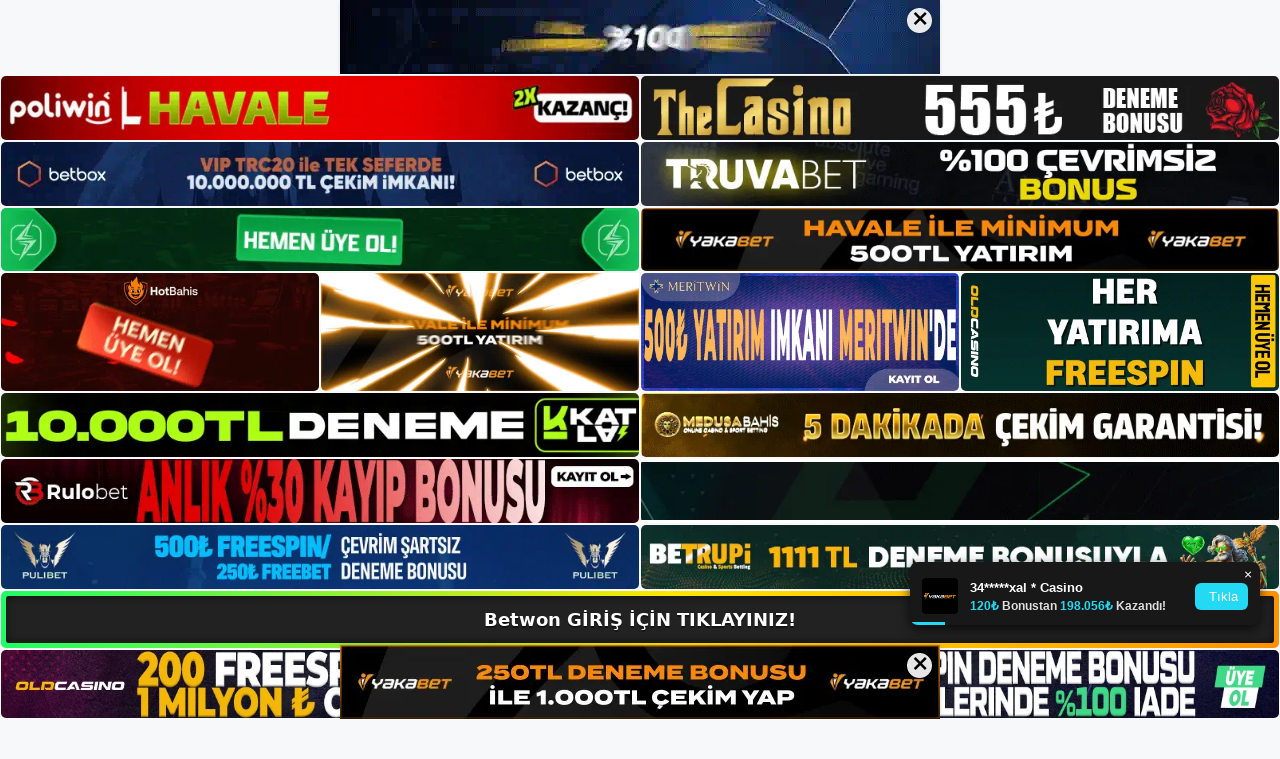

--- FILE ---
content_type: text/html; charset=UTF-8
request_url: https://betwonkayit.com/tag/betwon-whatsapp/
body_size: 20303
content:
<!DOCTYPE html>
<html lang="tr">
<head>
	<meta name="google-site-verification" content="tLYm5fCzNCnmlUCrpuqeZkL7Z1q84PomsQGyLuQSDG0" />
	<meta charset="UTF-8">
	<meta name='robots' content='index, follow, max-image-preview:large, max-snippet:-1, max-video-preview:-1' />
<meta name="generator" content="Bu sitenin AMP ve CDN (İç Link) kurulumu NGY tarafından yapılmıştır."/><meta name="viewport" content="width=device-width, initial-scale=1">
	<!-- This site is optimized with the Yoast SEO plugin v26.7 - https://yoast.com/wordpress/plugins/seo/ -->
	<title>betwon whatsapp - Betwon Kayıt, Betwon Üyelik</title>
	<link rel="canonical" href="https://betwonkayit.com/tag/betwon-whatsapp/" />
	<meta property="og:locale" content="tr_TR" />
	<meta property="og:type" content="article" />
	<meta property="og:title" content="betwon whatsapp - Betwon Kayıt, Betwon Üyelik" />
	<meta property="og:url" content="https://betwonkayit.com/tag/betwon-whatsapp/" />
	<meta property="og:site_name" content="Betwon Kayıt, Betwon Üyelik" />
	<meta name="twitter:card" content="summary_large_image" />
	<script type="application/ld+json" class="yoast-schema-graph">{"@context":"https://schema.org","@graph":[{"@type":"CollectionPage","@id":"https://betwonkayit.com/tag/betwon-whatsapp/","url":"https://betwonkayit.com/tag/betwon-whatsapp/","name":"betwon whatsapp - Betwon Kayıt, Betwon Üyelik","isPartOf":{"@id":"https://betwonkayit.com/#website"},"breadcrumb":{"@id":"https://betwonkayit.com/tag/betwon-whatsapp/#breadcrumb"},"inLanguage":"tr"},{"@type":"BreadcrumbList","@id":"https://betwonkayit.com/tag/betwon-whatsapp/#breadcrumb","itemListElement":[{"@type":"ListItem","position":1,"name":"Anasayfa","item":"https://betwonkayit.com/"},{"@type":"ListItem","position":2,"name":"betwon whatsapp"}]},{"@type":"WebSite","@id":"https://betwonkayit.com/#website","url":"https://betwonkayit.com/","name":"Betwon Kayıt, Betwon Üyelik","description":"Betwon Bahis Sitesi","publisher":{"@id":"https://betwonkayit.com/#/schema/person/c65b6c1d8a897b0320bced896548dae2"},"potentialAction":[{"@type":"SearchAction","target":{"@type":"EntryPoint","urlTemplate":"https://betwonkayit.com/?s={search_term_string}"},"query-input":{"@type":"PropertyValueSpecification","valueRequired":true,"valueName":"search_term_string"}}],"inLanguage":"tr"},{"@type":["Person","Organization"],"@id":"https://betwonkayit.com/#/schema/person/c65b6c1d8a897b0320bced896548dae2","name":"betwon","image":{"@type":"ImageObject","inLanguage":"tr","@id":"https://betwonkayit.com/#/schema/person/image/","url":"https://betwonkayit.com/wp-content/uploads/2023/06/cropped-Betwon.jpg","contentUrl":"https://betwonkayit.com/wp-content/uploads/2023/06/cropped-Betwon.jpg","width":186,"height":58,"caption":"betwon"},"logo":{"@id":"https://betwonkayit.com/#/schema/person/image/"}}]}</script>
	<!-- / Yoast SEO plugin. -->


<link rel="alternate" type="application/rss+xml" title="Betwon Kayıt, Betwon Üyelik &raquo; akışı" href="https://betwonkayit.com/feed/" />
<link rel="alternate" type="application/rss+xml" title="Betwon Kayıt, Betwon Üyelik &raquo; yorum akışı" href="https://betwonkayit.com/comments/feed/" />
<link rel="alternate" type="application/rss+xml" title="Betwon Kayıt, Betwon Üyelik &raquo; betwon whatsapp etiket akışı" href="https://betwonkayit.com/tag/betwon-whatsapp/feed/" />
<style id='wp-img-auto-sizes-contain-inline-css'>
img:is([sizes=auto i],[sizes^="auto," i]){contain-intrinsic-size:3000px 1500px}
/*# sourceURL=wp-img-auto-sizes-contain-inline-css */
</style>
<style id='wp-emoji-styles-inline-css'>

	img.wp-smiley, img.emoji {
		display: inline !important;
		border: none !important;
		box-shadow: none !important;
		height: 1em !important;
		width: 1em !important;
		margin: 0 0.07em !important;
		vertical-align: -0.1em !important;
		background: none !important;
		padding: 0 !important;
	}
/*# sourceURL=wp-emoji-styles-inline-css */
</style>
<style id='wp-block-library-inline-css'>
:root{--wp-block-synced-color:#7a00df;--wp-block-synced-color--rgb:122,0,223;--wp-bound-block-color:var(--wp-block-synced-color);--wp-editor-canvas-background:#ddd;--wp-admin-theme-color:#007cba;--wp-admin-theme-color--rgb:0,124,186;--wp-admin-theme-color-darker-10:#006ba1;--wp-admin-theme-color-darker-10--rgb:0,107,160.5;--wp-admin-theme-color-darker-20:#005a87;--wp-admin-theme-color-darker-20--rgb:0,90,135;--wp-admin-border-width-focus:2px}@media (min-resolution:192dpi){:root{--wp-admin-border-width-focus:1.5px}}.wp-element-button{cursor:pointer}:root .has-very-light-gray-background-color{background-color:#eee}:root .has-very-dark-gray-background-color{background-color:#313131}:root .has-very-light-gray-color{color:#eee}:root .has-very-dark-gray-color{color:#313131}:root .has-vivid-green-cyan-to-vivid-cyan-blue-gradient-background{background:linear-gradient(135deg,#00d084,#0693e3)}:root .has-purple-crush-gradient-background{background:linear-gradient(135deg,#34e2e4,#4721fb 50%,#ab1dfe)}:root .has-hazy-dawn-gradient-background{background:linear-gradient(135deg,#faaca8,#dad0ec)}:root .has-subdued-olive-gradient-background{background:linear-gradient(135deg,#fafae1,#67a671)}:root .has-atomic-cream-gradient-background{background:linear-gradient(135deg,#fdd79a,#004a59)}:root .has-nightshade-gradient-background{background:linear-gradient(135deg,#330968,#31cdcf)}:root .has-midnight-gradient-background{background:linear-gradient(135deg,#020381,#2874fc)}:root{--wp--preset--font-size--normal:16px;--wp--preset--font-size--huge:42px}.has-regular-font-size{font-size:1em}.has-larger-font-size{font-size:2.625em}.has-normal-font-size{font-size:var(--wp--preset--font-size--normal)}.has-huge-font-size{font-size:var(--wp--preset--font-size--huge)}.has-text-align-center{text-align:center}.has-text-align-left{text-align:left}.has-text-align-right{text-align:right}.has-fit-text{white-space:nowrap!important}#end-resizable-editor-section{display:none}.aligncenter{clear:both}.items-justified-left{justify-content:flex-start}.items-justified-center{justify-content:center}.items-justified-right{justify-content:flex-end}.items-justified-space-between{justify-content:space-between}.screen-reader-text{border:0;clip-path:inset(50%);height:1px;margin:-1px;overflow:hidden;padding:0;position:absolute;width:1px;word-wrap:normal!important}.screen-reader-text:focus{background-color:#ddd;clip-path:none;color:#444;display:block;font-size:1em;height:auto;left:5px;line-height:normal;padding:15px 23px 14px;text-decoration:none;top:5px;width:auto;z-index:100000}html :where(.has-border-color){border-style:solid}html :where([style*=border-top-color]){border-top-style:solid}html :where([style*=border-right-color]){border-right-style:solid}html :where([style*=border-bottom-color]){border-bottom-style:solid}html :where([style*=border-left-color]){border-left-style:solid}html :where([style*=border-width]){border-style:solid}html :where([style*=border-top-width]){border-top-style:solid}html :where([style*=border-right-width]){border-right-style:solid}html :where([style*=border-bottom-width]){border-bottom-style:solid}html :where([style*=border-left-width]){border-left-style:solid}html :where(img[class*=wp-image-]){height:auto;max-width:100%}:where(figure){margin:0 0 1em}html :where(.is-position-sticky){--wp-admin--admin-bar--position-offset:var(--wp-admin--admin-bar--height,0px)}@media screen and (max-width:600px){html :where(.is-position-sticky){--wp-admin--admin-bar--position-offset:0px}}

/*# sourceURL=wp-block-library-inline-css */
</style><style id='wp-block-archives-inline-css'>
.wp-block-archives{box-sizing:border-box}.wp-block-archives-dropdown label{display:block}
/*# sourceURL=https://betwonkayit.com/wp-includes/blocks/archives/style.min.css */
</style>
<style id='wp-block-categories-inline-css'>
.wp-block-categories{box-sizing:border-box}.wp-block-categories.alignleft{margin-right:2em}.wp-block-categories.alignright{margin-left:2em}.wp-block-categories.wp-block-categories-dropdown.aligncenter{text-align:center}.wp-block-categories .wp-block-categories__label{display:block;width:100%}
/*# sourceURL=https://betwonkayit.com/wp-includes/blocks/categories/style.min.css */
</style>
<style id='wp-block-heading-inline-css'>
h1:where(.wp-block-heading).has-background,h2:where(.wp-block-heading).has-background,h3:where(.wp-block-heading).has-background,h4:where(.wp-block-heading).has-background,h5:where(.wp-block-heading).has-background,h6:where(.wp-block-heading).has-background{padding:1.25em 2.375em}h1.has-text-align-left[style*=writing-mode]:where([style*=vertical-lr]),h1.has-text-align-right[style*=writing-mode]:where([style*=vertical-rl]),h2.has-text-align-left[style*=writing-mode]:where([style*=vertical-lr]),h2.has-text-align-right[style*=writing-mode]:where([style*=vertical-rl]),h3.has-text-align-left[style*=writing-mode]:where([style*=vertical-lr]),h3.has-text-align-right[style*=writing-mode]:where([style*=vertical-rl]),h4.has-text-align-left[style*=writing-mode]:where([style*=vertical-lr]),h4.has-text-align-right[style*=writing-mode]:where([style*=vertical-rl]),h5.has-text-align-left[style*=writing-mode]:where([style*=vertical-lr]),h5.has-text-align-right[style*=writing-mode]:where([style*=vertical-rl]),h6.has-text-align-left[style*=writing-mode]:where([style*=vertical-lr]),h6.has-text-align-right[style*=writing-mode]:where([style*=vertical-rl]){rotate:180deg}
/*# sourceURL=https://betwonkayit.com/wp-includes/blocks/heading/style.min.css */
</style>
<style id='wp-block-latest-posts-inline-css'>
.wp-block-latest-posts{box-sizing:border-box}.wp-block-latest-posts.alignleft{margin-right:2em}.wp-block-latest-posts.alignright{margin-left:2em}.wp-block-latest-posts.wp-block-latest-posts__list{list-style:none}.wp-block-latest-posts.wp-block-latest-posts__list li{clear:both;overflow-wrap:break-word}.wp-block-latest-posts.is-grid{display:flex;flex-wrap:wrap}.wp-block-latest-posts.is-grid li{margin:0 1.25em 1.25em 0;width:100%}@media (min-width:600px){.wp-block-latest-posts.columns-2 li{width:calc(50% - .625em)}.wp-block-latest-posts.columns-2 li:nth-child(2n){margin-right:0}.wp-block-latest-posts.columns-3 li{width:calc(33.33333% - .83333em)}.wp-block-latest-posts.columns-3 li:nth-child(3n){margin-right:0}.wp-block-latest-posts.columns-4 li{width:calc(25% - .9375em)}.wp-block-latest-posts.columns-4 li:nth-child(4n){margin-right:0}.wp-block-latest-posts.columns-5 li{width:calc(20% - 1em)}.wp-block-latest-posts.columns-5 li:nth-child(5n){margin-right:0}.wp-block-latest-posts.columns-6 li{width:calc(16.66667% - 1.04167em)}.wp-block-latest-posts.columns-6 li:nth-child(6n){margin-right:0}}:root :where(.wp-block-latest-posts.is-grid){padding:0}:root :where(.wp-block-latest-posts.wp-block-latest-posts__list){padding-left:0}.wp-block-latest-posts__post-author,.wp-block-latest-posts__post-date{display:block;font-size:.8125em}.wp-block-latest-posts__post-excerpt,.wp-block-latest-posts__post-full-content{margin-bottom:1em;margin-top:.5em}.wp-block-latest-posts__featured-image a{display:inline-block}.wp-block-latest-posts__featured-image img{height:auto;max-width:100%;width:auto}.wp-block-latest-posts__featured-image.alignleft{float:left;margin-right:1em}.wp-block-latest-posts__featured-image.alignright{float:right;margin-left:1em}.wp-block-latest-posts__featured-image.aligncenter{margin-bottom:1em;text-align:center}
/*# sourceURL=https://betwonkayit.com/wp-includes/blocks/latest-posts/style.min.css */
</style>
<style id='wp-block-tag-cloud-inline-css'>
.wp-block-tag-cloud{box-sizing:border-box}.wp-block-tag-cloud.aligncenter{justify-content:center;text-align:center}.wp-block-tag-cloud a{display:inline-block;margin-right:5px}.wp-block-tag-cloud span{display:inline-block;margin-left:5px;text-decoration:none}:root :where(.wp-block-tag-cloud.is-style-outline){display:flex;flex-wrap:wrap;gap:1ch}:root :where(.wp-block-tag-cloud.is-style-outline a){border:1px solid;font-size:unset!important;margin-right:0;padding:1ch 2ch;text-decoration:none!important}
/*# sourceURL=https://betwonkayit.com/wp-includes/blocks/tag-cloud/style.min.css */
</style>
<style id='wp-block-group-inline-css'>
.wp-block-group{box-sizing:border-box}:where(.wp-block-group.wp-block-group-is-layout-constrained){position:relative}
/*# sourceURL=https://betwonkayit.com/wp-includes/blocks/group/style.min.css */
</style>
<style id='global-styles-inline-css'>
:root{--wp--preset--aspect-ratio--square: 1;--wp--preset--aspect-ratio--4-3: 4/3;--wp--preset--aspect-ratio--3-4: 3/4;--wp--preset--aspect-ratio--3-2: 3/2;--wp--preset--aspect-ratio--2-3: 2/3;--wp--preset--aspect-ratio--16-9: 16/9;--wp--preset--aspect-ratio--9-16: 9/16;--wp--preset--color--black: #000000;--wp--preset--color--cyan-bluish-gray: #abb8c3;--wp--preset--color--white: #ffffff;--wp--preset--color--pale-pink: #f78da7;--wp--preset--color--vivid-red: #cf2e2e;--wp--preset--color--luminous-vivid-orange: #ff6900;--wp--preset--color--luminous-vivid-amber: #fcb900;--wp--preset--color--light-green-cyan: #7bdcb5;--wp--preset--color--vivid-green-cyan: #00d084;--wp--preset--color--pale-cyan-blue: #8ed1fc;--wp--preset--color--vivid-cyan-blue: #0693e3;--wp--preset--color--vivid-purple: #9b51e0;--wp--preset--color--contrast: var(--contrast);--wp--preset--color--contrast-2: var(--contrast-2);--wp--preset--color--contrast-3: var(--contrast-3);--wp--preset--color--base: var(--base);--wp--preset--color--base-2: var(--base-2);--wp--preset--color--base-3: var(--base-3);--wp--preset--color--accent: var(--accent);--wp--preset--gradient--vivid-cyan-blue-to-vivid-purple: linear-gradient(135deg,rgb(6,147,227) 0%,rgb(155,81,224) 100%);--wp--preset--gradient--light-green-cyan-to-vivid-green-cyan: linear-gradient(135deg,rgb(122,220,180) 0%,rgb(0,208,130) 100%);--wp--preset--gradient--luminous-vivid-amber-to-luminous-vivid-orange: linear-gradient(135deg,rgb(252,185,0) 0%,rgb(255,105,0) 100%);--wp--preset--gradient--luminous-vivid-orange-to-vivid-red: linear-gradient(135deg,rgb(255,105,0) 0%,rgb(207,46,46) 100%);--wp--preset--gradient--very-light-gray-to-cyan-bluish-gray: linear-gradient(135deg,rgb(238,238,238) 0%,rgb(169,184,195) 100%);--wp--preset--gradient--cool-to-warm-spectrum: linear-gradient(135deg,rgb(74,234,220) 0%,rgb(151,120,209) 20%,rgb(207,42,186) 40%,rgb(238,44,130) 60%,rgb(251,105,98) 80%,rgb(254,248,76) 100%);--wp--preset--gradient--blush-light-purple: linear-gradient(135deg,rgb(255,206,236) 0%,rgb(152,150,240) 100%);--wp--preset--gradient--blush-bordeaux: linear-gradient(135deg,rgb(254,205,165) 0%,rgb(254,45,45) 50%,rgb(107,0,62) 100%);--wp--preset--gradient--luminous-dusk: linear-gradient(135deg,rgb(255,203,112) 0%,rgb(199,81,192) 50%,rgb(65,88,208) 100%);--wp--preset--gradient--pale-ocean: linear-gradient(135deg,rgb(255,245,203) 0%,rgb(182,227,212) 50%,rgb(51,167,181) 100%);--wp--preset--gradient--electric-grass: linear-gradient(135deg,rgb(202,248,128) 0%,rgb(113,206,126) 100%);--wp--preset--gradient--midnight: linear-gradient(135deg,rgb(2,3,129) 0%,rgb(40,116,252) 100%);--wp--preset--font-size--small: 13px;--wp--preset--font-size--medium: 20px;--wp--preset--font-size--large: 36px;--wp--preset--font-size--x-large: 42px;--wp--preset--spacing--20: 0.44rem;--wp--preset--spacing--30: 0.67rem;--wp--preset--spacing--40: 1rem;--wp--preset--spacing--50: 1.5rem;--wp--preset--spacing--60: 2.25rem;--wp--preset--spacing--70: 3.38rem;--wp--preset--spacing--80: 5.06rem;--wp--preset--shadow--natural: 6px 6px 9px rgba(0, 0, 0, 0.2);--wp--preset--shadow--deep: 12px 12px 50px rgba(0, 0, 0, 0.4);--wp--preset--shadow--sharp: 6px 6px 0px rgba(0, 0, 0, 0.2);--wp--preset--shadow--outlined: 6px 6px 0px -3px rgb(255, 255, 255), 6px 6px rgb(0, 0, 0);--wp--preset--shadow--crisp: 6px 6px 0px rgb(0, 0, 0);}:where(.is-layout-flex){gap: 0.5em;}:where(.is-layout-grid){gap: 0.5em;}body .is-layout-flex{display: flex;}.is-layout-flex{flex-wrap: wrap;align-items: center;}.is-layout-flex > :is(*, div){margin: 0;}body .is-layout-grid{display: grid;}.is-layout-grid > :is(*, div){margin: 0;}:where(.wp-block-columns.is-layout-flex){gap: 2em;}:where(.wp-block-columns.is-layout-grid){gap: 2em;}:where(.wp-block-post-template.is-layout-flex){gap: 1.25em;}:where(.wp-block-post-template.is-layout-grid){gap: 1.25em;}.has-black-color{color: var(--wp--preset--color--black) !important;}.has-cyan-bluish-gray-color{color: var(--wp--preset--color--cyan-bluish-gray) !important;}.has-white-color{color: var(--wp--preset--color--white) !important;}.has-pale-pink-color{color: var(--wp--preset--color--pale-pink) !important;}.has-vivid-red-color{color: var(--wp--preset--color--vivid-red) !important;}.has-luminous-vivid-orange-color{color: var(--wp--preset--color--luminous-vivid-orange) !important;}.has-luminous-vivid-amber-color{color: var(--wp--preset--color--luminous-vivid-amber) !important;}.has-light-green-cyan-color{color: var(--wp--preset--color--light-green-cyan) !important;}.has-vivid-green-cyan-color{color: var(--wp--preset--color--vivid-green-cyan) !important;}.has-pale-cyan-blue-color{color: var(--wp--preset--color--pale-cyan-blue) !important;}.has-vivid-cyan-blue-color{color: var(--wp--preset--color--vivid-cyan-blue) !important;}.has-vivid-purple-color{color: var(--wp--preset--color--vivid-purple) !important;}.has-black-background-color{background-color: var(--wp--preset--color--black) !important;}.has-cyan-bluish-gray-background-color{background-color: var(--wp--preset--color--cyan-bluish-gray) !important;}.has-white-background-color{background-color: var(--wp--preset--color--white) !important;}.has-pale-pink-background-color{background-color: var(--wp--preset--color--pale-pink) !important;}.has-vivid-red-background-color{background-color: var(--wp--preset--color--vivid-red) !important;}.has-luminous-vivid-orange-background-color{background-color: var(--wp--preset--color--luminous-vivid-orange) !important;}.has-luminous-vivid-amber-background-color{background-color: var(--wp--preset--color--luminous-vivid-amber) !important;}.has-light-green-cyan-background-color{background-color: var(--wp--preset--color--light-green-cyan) !important;}.has-vivid-green-cyan-background-color{background-color: var(--wp--preset--color--vivid-green-cyan) !important;}.has-pale-cyan-blue-background-color{background-color: var(--wp--preset--color--pale-cyan-blue) !important;}.has-vivid-cyan-blue-background-color{background-color: var(--wp--preset--color--vivid-cyan-blue) !important;}.has-vivid-purple-background-color{background-color: var(--wp--preset--color--vivid-purple) !important;}.has-black-border-color{border-color: var(--wp--preset--color--black) !important;}.has-cyan-bluish-gray-border-color{border-color: var(--wp--preset--color--cyan-bluish-gray) !important;}.has-white-border-color{border-color: var(--wp--preset--color--white) !important;}.has-pale-pink-border-color{border-color: var(--wp--preset--color--pale-pink) !important;}.has-vivid-red-border-color{border-color: var(--wp--preset--color--vivid-red) !important;}.has-luminous-vivid-orange-border-color{border-color: var(--wp--preset--color--luminous-vivid-orange) !important;}.has-luminous-vivid-amber-border-color{border-color: var(--wp--preset--color--luminous-vivid-amber) !important;}.has-light-green-cyan-border-color{border-color: var(--wp--preset--color--light-green-cyan) !important;}.has-vivid-green-cyan-border-color{border-color: var(--wp--preset--color--vivid-green-cyan) !important;}.has-pale-cyan-blue-border-color{border-color: var(--wp--preset--color--pale-cyan-blue) !important;}.has-vivid-cyan-blue-border-color{border-color: var(--wp--preset--color--vivid-cyan-blue) !important;}.has-vivid-purple-border-color{border-color: var(--wp--preset--color--vivid-purple) !important;}.has-vivid-cyan-blue-to-vivid-purple-gradient-background{background: var(--wp--preset--gradient--vivid-cyan-blue-to-vivid-purple) !important;}.has-light-green-cyan-to-vivid-green-cyan-gradient-background{background: var(--wp--preset--gradient--light-green-cyan-to-vivid-green-cyan) !important;}.has-luminous-vivid-amber-to-luminous-vivid-orange-gradient-background{background: var(--wp--preset--gradient--luminous-vivid-amber-to-luminous-vivid-orange) !important;}.has-luminous-vivid-orange-to-vivid-red-gradient-background{background: var(--wp--preset--gradient--luminous-vivid-orange-to-vivid-red) !important;}.has-very-light-gray-to-cyan-bluish-gray-gradient-background{background: var(--wp--preset--gradient--very-light-gray-to-cyan-bluish-gray) !important;}.has-cool-to-warm-spectrum-gradient-background{background: var(--wp--preset--gradient--cool-to-warm-spectrum) !important;}.has-blush-light-purple-gradient-background{background: var(--wp--preset--gradient--blush-light-purple) !important;}.has-blush-bordeaux-gradient-background{background: var(--wp--preset--gradient--blush-bordeaux) !important;}.has-luminous-dusk-gradient-background{background: var(--wp--preset--gradient--luminous-dusk) !important;}.has-pale-ocean-gradient-background{background: var(--wp--preset--gradient--pale-ocean) !important;}.has-electric-grass-gradient-background{background: var(--wp--preset--gradient--electric-grass) !important;}.has-midnight-gradient-background{background: var(--wp--preset--gradient--midnight) !important;}.has-small-font-size{font-size: var(--wp--preset--font-size--small) !important;}.has-medium-font-size{font-size: var(--wp--preset--font-size--medium) !important;}.has-large-font-size{font-size: var(--wp--preset--font-size--large) !important;}.has-x-large-font-size{font-size: var(--wp--preset--font-size--x-large) !important;}
/*# sourceURL=global-styles-inline-css */
</style>

<style id='classic-theme-styles-inline-css'>
/*! This file is auto-generated */
.wp-block-button__link{color:#fff;background-color:#32373c;border-radius:9999px;box-shadow:none;text-decoration:none;padding:calc(.667em + 2px) calc(1.333em + 2px);font-size:1.125em}.wp-block-file__button{background:#32373c;color:#fff;text-decoration:none}
/*# sourceURL=/wp-includes/css/classic-themes.min.css */
</style>
<link rel='stylesheet' id='generate-style-css' href='https://betwonkayit.com/wp-content/themes/generatepress/assets/css/main.min.css?ver=3.3.0' media='all' />
<style id='generate-style-inline-css'>
body{background-color:var(--base-2);color:var(--contrast);}a{color:var(--accent);}a{text-decoration:underline;}.entry-title a, .site-branding a, a.button, .wp-block-button__link, .main-navigation a{text-decoration:none;}a:hover, a:focus, a:active{color:var(--contrast);}.wp-block-group__inner-container{max-width:1200px;margin-left:auto;margin-right:auto;}:root{--contrast:#222222;--contrast-2:#575760;--contrast-3:#b2b2be;--base:#f0f0f0;--base-2:#f7f8f9;--base-3:#ffffff;--accent:#1e73be;}:root .has-contrast-color{color:var(--contrast);}:root .has-contrast-background-color{background-color:var(--contrast);}:root .has-contrast-2-color{color:var(--contrast-2);}:root .has-contrast-2-background-color{background-color:var(--contrast-2);}:root .has-contrast-3-color{color:var(--contrast-3);}:root .has-contrast-3-background-color{background-color:var(--contrast-3);}:root .has-base-color{color:var(--base);}:root .has-base-background-color{background-color:var(--base);}:root .has-base-2-color{color:var(--base-2);}:root .has-base-2-background-color{background-color:var(--base-2);}:root .has-base-3-color{color:var(--base-3);}:root .has-base-3-background-color{background-color:var(--base-3);}:root .has-accent-color{color:var(--accent);}:root .has-accent-background-color{background-color:var(--accent);}.top-bar{background-color:#636363;color:#ffffff;}.top-bar a{color:#ffffff;}.top-bar a:hover{color:#303030;}.site-header{background-color:var(--base-3);}.main-title a,.main-title a:hover{color:var(--contrast);}.site-description{color:var(--contrast-2);}.mobile-menu-control-wrapper .menu-toggle,.mobile-menu-control-wrapper .menu-toggle:hover,.mobile-menu-control-wrapper .menu-toggle:focus,.has-inline-mobile-toggle #site-navigation.toggled{background-color:rgba(0, 0, 0, 0.02);}.main-navigation,.main-navigation ul ul{background-color:var(--base-3);}.main-navigation .main-nav ul li a, .main-navigation .menu-toggle, .main-navigation .menu-bar-items{color:var(--contrast);}.main-navigation .main-nav ul li:not([class*="current-menu-"]):hover > a, .main-navigation .main-nav ul li:not([class*="current-menu-"]):focus > a, .main-navigation .main-nav ul li.sfHover:not([class*="current-menu-"]) > a, .main-navigation .menu-bar-item:hover > a, .main-navigation .menu-bar-item.sfHover > a{color:var(--accent);}button.menu-toggle:hover,button.menu-toggle:focus{color:var(--contrast);}.main-navigation .main-nav ul li[class*="current-menu-"] > a{color:var(--accent);}.navigation-search input[type="search"],.navigation-search input[type="search"]:active, .navigation-search input[type="search"]:focus, .main-navigation .main-nav ul li.search-item.active > a, .main-navigation .menu-bar-items .search-item.active > a{color:var(--accent);}.main-navigation ul ul{background-color:var(--base);}.separate-containers .inside-article, .separate-containers .comments-area, .separate-containers .page-header, .one-container .container, .separate-containers .paging-navigation, .inside-page-header{background-color:var(--base-3);}.entry-title a{color:var(--contrast);}.entry-title a:hover{color:var(--contrast-2);}.entry-meta{color:var(--contrast-2);}.sidebar .widget{background-color:var(--base-3);}.footer-widgets{background-color:var(--base-3);}.site-info{background-color:var(--base-3);}input[type="text"],input[type="email"],input[type="url"],input[type="password"],input[type="search"],input[type="tel"],input[type="number"],textarea,select{color:var(--contrast);background-color:var(--base-2);border-color:var(--base);}input[type="text"]:focus,input[type="email"]:focus,input[type="url"]:focus,input[type="password"]:focus,input[type="search"]:focus,input[type="tel"]:focus,input[type="number"]:focus,textarea:focus,select:focus{color:var(--contrast);background-color:var(--base-2);border-color:var(--contrast-3);}button,html input[type="button"],input[type="reset"],input[type="submit"],a.button,a.wp-block-button__link:not(.has-background){color:#ffffff;background-color:#55555e;}button:hover,html input[type="button"]:hover,input[type="reset"]:hover,input[type="submit"]:hover,a.button:hover,button:focus,html input[type="button"]:focus,input[type="reset"]:focus,input[type="submit"]:focus,a.button:focus,a.wp-block-button__link:not(.has-background):active,a.wp-block-button__link:not(.has-background):focus,a.wp-block-button__link:not(.has-background):hover{color:#ffffff;background-color:#3f4047;}a.generate-back-to-top{background-color:rgba( 0,0,0,0.4 );color:#ffffff;}a.generate-back-to-top:hover,a.generate-back-to-top:focus{background-color:rgba( 0,0,0,0.6 );color:#ffffff;}:root{--gp-search-modal-bg-color:var(--base-3);--gp-search-modal-text-color:var(--contrast);--gp-search-modal-overlay-bg-color:rgba(0,0,0,0.2);}@media (max-width:768px){.main-navigation .menu-bar-item:hover > a, .main-navigation .menu-bar-item.sfHover > a{background:none;color:var(--contrast);}}.nav-below-header .main-navigation .inside-navigation.grid-container, .nav-above-header .main-navigation .inside-navigation.grid-container{padding:0px 20px 0px 20px;}.site-main .wp-block-group__inner-container{padding:40px;}.separate-containers .paging-navigation{padding-top:20px;padding-bottom:20px;}.entry-content .alignwide, body:not(.no-sidebar) .entry-content .alignfull{margin-left:-40px;width:calc(100% + 80px);max-width:calc(100% + 80px);}.rtl .menu-item-has-children .dropdown-menu-toggle{padding-left:20px;}.rtl .main-navigation .main-nav ul li.menu-item-has-children > a{padding-right:20px;}@media (max-width:768px){.separate-containers .inside-article, .separate-containers .comments-area, .separate-containers .page-header, .separate-containers .paging-navigation, .one-container .site-content, .inside-page-header{padding:30px;}.site-main .wp-block-group__inner-container{padding:30px;}.inside-top-bar{padding-right:30px;padding-left:30px;}.inside-header{padding-right:30px;padding-left:30px;}.widget-area .widget{padding-top:30px;padding-right:30px;padding-bottom:30px;padding-left:30px;}.footer-widgets-container{padding-top:30px;padding-right:30px;padding-bottom:30px;padding-left:30px;}.inside-site-info{padding-right:30px;padding-left:30px;}.entry-content .alignwide, body:not(.no-sidebar) .entry-content .alignfull{margin-left:-30px;width:calc(100% + 60px);max-width:calc(100% + 60px);}.one-container .site-main .paging-navigation{margin-bottom:20px;}}/* End cached CSS */.is-right-sidebar{width:30%;}.is-left-sidebar{width:30%;}.site-content .content-area{width:70%;}@media (max-width:768px){.main-navigation .menu-toggle,.sidebar-nav-mobile:not(#sticky-placeholder){display:block;}.main-navigation ul,.gen-sidebar-nav,.main-navigation:not(.slideout-navigation):not(.toggled) .main-nav > ul,.has-inline-mobile-toggle #site-navigation .inside-navigation > *:not(.navigation-search):not(.main-nav){display:none;}.nav-align-right .inside-navigation,.nav-align-center .inside-navigation{justify-content:space-between;}.has-inline-mobile-toggle .mobile-menu-control-wrapper{display:flex;flex-wrap:wrap;}.has-inline-mobile-toggle .inside-header{flex-direction:row;text-align:left;flex-wrap:wrap;}.has-inline-mobile-toggle .header-widget,.has-inline-mobile-toggle #site-navigation{flex-basis:100%;}.nav-float-left .has-inline-mobile-toggle #site-navigation{order:10;}}
/*# sourceURL=generate-style-inline-css */
</style>
<link rel="https://api.w.org/" href="https://betwonkayit.com/wp-json/" /><link rel="alternate" title="JSON" type="application/json" href="https://betwonkayit.com/wp-json/wp/v2/tags/92" /><link rel="EditURI" type="application/rsd+xml" title="RSD" href="https://betwonkayit.com/xmlrpc.php?rsd" />
<meta name="generator" content="WordPress 6.9" />
<link rel="amphtml" href="https://betwonkayitcom.seokenza.com/tag/betwon-whatsapp/amp/"><link rel="icon" href="https://betwonkayit.com/wp-content/uploads/2023/06/cropped-cropped-Betwon-32x32.jpg" sizes="32x32" />
<link rel="icon" href="https://betwonkayit.com/wp-content/uploads/2023/06/cropped-cropped-Betwon-192x192.jpg" sizes="192x192" />
<link rel="apple-touch-icon" href="https://betwonkayit.com/wp-content/uploads/2023/06/cropped-cropped-Betwon-180x180.jpg" />
<meta name="msapplication-TileImage" content="https://betwonkayit.com/wp-content/uploads/2023/06/cropped-cropped-Betwon-270x270.jpg" />
	<head>

    <meta charset="UTF-8">
    <meta name="viewport"
          content="width=device-width, user-scalable=no, initial-scale=1.0, maximum-scale=1.0, minimum-scale=1.0">
    <meta http-equiv="X-UA-Compatible" content="ie=edge">
    </head>



<style>

    .footer iframe{
        position:fixed;
        bottom:0;
        z-index:9999;
          
      }
      
  .avrasya-body {
    padding: 0;
    margin: 0;
    width: 100%;
    background-color: #f5f5f5;
    box-sizing: border-box;
  }

  .avrasya-footer-notifi iframe {
    position: fixed;
    bottom: 0;
    z-index: 9999999;
  }

  .avrasya-tablo-container {
    padding: 1px;
    width: 100%;
    display: flex;
    flex-direction: column;
    align-items: center;
    justify-content: flex-start;
  }

  .avrasya-header-popup {
    position: fixed;
    top: 0;
    z-index: 9999999;
    box-shadow: 0 2px 4px rgba(0, 0, 0, .1);
  }

  .avrasya-header-popup-content {
    margin: 0 auto;
  }

  .avrasya-header-popup-content img {
    width: 100%;
    object-fit: contain;
  }

  .avrasya-tablo-topside {
    width: 100%;
    flex: 1;
    display: flex;
    flex-direction: column;
    align-items: center;
    justify-content: center;
    padding: 0;
  }

  .avrasya-avrasya-tablo-topcard-continer,
  .avrasya-avrasya-tablo-card-continer,
  .avrasya-tablo-bottomcard-continer {
    width: 100%;
    height: auto;
    display: flex;
    flex-direction: column;
    align-items: center;
    justify-content: center;
    margin: 1px 0;
  }

  .avrasya-tablo-topcard,
  .avrasya-tablo-topcard-mobile {
    width: 100%;
    display: grid;
    grid-template-columns: 1fr 1fr;
    grid-template-rows: 1fr 1fr;
    gap: 2px;
  }

  .avrasya-tablo-topcard-mobile {
    display: none;
  }

  .avrasya-tablo-card,
  .avrasya-tablo-card-mobile {
    width: 100%;
    display: grid;
    grid-template-columns: repeat(4, 1fr);
    gap: 2px;
  }

  .avrasya-tablo-card-mobile {
    display: none;
  }

  .avrasya-tablo-bottomcard,
  .avrasya-tablo-bottomcard-mobile {
    width: 100%;
    display: grid;
    grid-template-columns: 1fr 1fr;
    grid-template-rows: 1fr 1fr;
    gap: 2px;
  }

  .avrasya-tablo-bottomcard-mobile {
    display: none;
  }

  .avrasya-tablo-topcard a,
  .avrasya-tablo-topcard-mobile a,
  .avrasya-tablo-card a,
  .avrasya-tablo-card-mobile a,
  .avrasya-tablo-bottomcard a,
  .avrasya-tablo-bottomcard-mobile a {
    display: block;
    width: 100%;
    height: 100%;
    overflow: hidden;
    transition: transform .3s ease;
    background-color: #fff;
  }

  .avrasya-tablo-topcard a img,
  .avrasya-tablo-topcard-mobile a img,
  .avrasya-tablo-card a img,
  .avrasya-tablo-card-mobile a img,
  .avrasya-tablo-bottomcard a img,
  .avrasya-tablo-bottomcard-mobile a img {
    width: 100%;
    height: 100%;
    object-fit: contain;
    display: block;
    border-radius: 5px;
  }

  .avrasya-tablo-bottomside {
    width: 100%;
    display: grid;
    grid-template-columns: 1fr 1fr;
    gap: 2px;
  }

  .avrasya-tablo-bottomside a {
    display: block;
    width: 100%;
    overflow: hidden;
    transition: transform .3s ease;
    background-color: #fff;
  }

  .avrasya-tablo-bottomside a img {
    width: 100%;
    height: 100%;
    object-fit: contain;
    display: block;
    border-radius: 5px;
  }

  .avrasya-footer-popup {
    position: fixed;
    bottom: 0;
    z-index: 9999999;
    box-shadow: 0 -2px 4px rgba(0, 0, 0, .1);
    margin-top: auto;
  }

  .avrasya-footer-popup-content {
    margin: 0 auto;
    padding: 0;
  }

  .avrasya-footer-popup-content img {
    width: 100%;
    object-fit: contain;
  }

  .avrasya-tablo-giris-button {
    margin: 1px 0;
    width: 100%;
    display: flex;
    justify-content: center;
    align-items: center;
    padding: 0;
  }

  .avrasya-footer-popup-content-left {
    margin-bottom: -6px;
  }

  .avrasya-header-popup-content-left {
    margin-bottom: -6px;
  }

  .avrasya-tablo-giris-button {
    margin: 1px 0;
    width: 100%;
    border-radius: 5px;
    padding: 0;
    background: linear-gradient(90deg,
        #00a2ff,
        #00ff73,
        #ffe600,
        #ff7b00,
        #ff00c8,
        #00a2ff);
    background-size: 300% 100%;
    animation: ledBorderMove 4s linear infinite;
    overflow: hidden;
  }

  .avrasya-tablo-giris-button a.button {
    text-align: center;
    display: flex;
    align-items: center;
    justify-content: center;
    margin: 5px;
    width: calc(100% - 4px);
    min-height: 44px;
    border-radius: 3px;
    background: #222;
    color: #fff;
    font-size: 18px;
    font-weight: bold;
    text-decoration: none;
    text-shadow: 0 2px 0 rgba(0, 0, 0, .4);
    box-shadow: inset 0 0 8px rgba(0, 0, 0, 0.6);
  }

  @keyframes ledBorderMove {
    0% {
      background-position: 0% 50%;
    }

    100% {
      background-position: 300% 50%;
    }
  }


  #close-top:checked~.avrasya-header-popup {
    display: none;
  }

  #close-bottom:checked~.avrasya-footer-popup {
    display: none;
  }

  .avrasya-tablo-banner-wrapper {
    position: relative;
  }

  .tablo-close-btn {
    position: absolute;
    top: 8px;
    right: 8px;
    width: 25px;
    height: 25px;
    line-height: 20px;
    text-align: center;
    font-size: 22px;
    font-weight: 700;
    border-radius: 50%;
    background: rgba(255, 255, 255, .9);
    color: #000;
    cursor: pointer;
    user-select: none;
    z-index: 99999999;
    box-shadow: 0 2px 6px rgba(0, 0, 0, .2);
  }

  .tablo-close-btn:hover,
  .tablo-close-btn:focus {
    outline: 2px solid rgba(255, 255, 255, .7);
  }

  .avrasya-tablo-bottomside-container {
    width: 100%;
    margin: 1px 0;
  }

  .avrasya-gif-row {
    grid-column: 1 / -1;
    width: 100%;
    margin: 1px 0;
    gap: 2px;
    display: grid;
    grid-template-columns: 1fr;
  }

  .avrasya-gif-row-mobile {
    display: none;
  }

  .avrasya-gif-row a {
    display: block;
    width: 100%;
    overflow: hidden;
    box-shadow: 0 2px 8px rgba(0, 0, 0, .1);
    transition: transform .3s ease;
    background-color: #fff;
  }

  .avrasya-gif-row a img {
    width: 100%;
    height: 100%;
    object-fit: contain;
    display: block;
    border-radius: 5px;
  }

  #close-top:checked~.avrasya-header-popup {
    display: none;
  }

  #close-top:checked~.header-spacer {
    display: none;
  }

  @media (min-width:600px) {

    .header-spacer {
      padding-bottom: 74px;
    }
  }

  @media (max-width: 1200px) {
    .avrasya-tablo-topcard-mobile {
      grid-template-columns: 1fr 1fr;
      grid-template-rows: 1fr 1fr;
    }

    .avrasya-tablo-card-mobile {
      grid-template-columns: repeat(4, 1fr);
    }

    .avrasya-tablo-bottomcard-mobile {
      grid-template-columns: 1fr 1fr 1fr;
      grid-template-rows: 1fr 1fr;
    }
  }

  @media (max-width: 900px) {
    .avrasya-gif-row {
      display: none;
    }

    .avrasya-gif-row-mobile {
      display: grid;
    }

    .avrasya-tablo-topcard-mobile,
    .avrasya-tablo-card-mobile,
    .avrasya-tablo-bottomcard-mobile {
      display: grid;
    }

    .avrasya-tablo-topcard,
    .avrasya-tablo-card,
    .avrasya-tablo-bottomcard {
      display: none;
    }

    .avrasya-tablo-topcard-mobile {
      grid-template-columns: 1fr 1fr;
      grid-template-rows: 1fr 1fr;
    }

    .avrasya-tablo-card-mobile {
      grid-template-columns: 1fr 1fr 1fr 1fr;
    }

    .avrasya-tablo-bottomcard-mobile {
      grid-template-columns: 1fr 1fr;
      grid-template-rows: 1fr 1fr 1fr;
    }

    .avrasya-tablo-bottomside {
      grid-template-columns: 1fr;
    }
  }

  @media (max-width:600px) {
    .header-spacer {
      width: 100%;
      aspect-ratio: var(--header-w, 600) / var(--header-h, 74);
    }
  }

  @media (max-width: 500px) {
    .avrasya-tablo-giris-button a.button {
      font-size: 15px;
    }

    .tablo-close-btn {
      width: 15px;
      height: 15px;
      font-size: 15px;
      line-height: 12px;
    }
  }

  @media (max-width: 400px) {
    .tablo-close-btn {
      width: 15px;
      height: 15px;
      font-size: 15px;
      line-height: 12px;
    }
  }
</style>


<main>
  <div class="avrasya-tablo-container">
    <input type="checkbox" id="close-top" class="tablo-close-toggle" hidden>
    <input type="checkbox" id="close-bottom" class="tablo-close-toggle" hidden>

          <div class="avrasya-header-popup">
        <div class="avrasya-header-popup-content avrasya-tablo-banner-wrapper">
          <label for="close-top" class="tablo-close-btn tablo-close-btn--top" aria-label="Üst bannerı kapat">×</label>
          <div class="avrasya-header-popup-content-left">
            <a href="http://shortslink2-4.com/headerbanner" rel="noopener">
              <img src="https://tabloproject2-2.com/modtablo/uploads/banner/popuphead.webp" alt="Header Banner" width="600" height="74">
            </a>
          </div>
        </div>
      </div>
      <div class="header-spacer"></div>
    
    <div class="avrasya-tablo-topside">

      <div class="avrasya-avrasya-tablo-topcard-continer">
        <div class="avrasya-tablo-topcard">
                      <a href="http://shortslink2-4.com/top1" rel="noopener">
              <img src="https://tabloproject2-2.com/modtablo/uploads/gif/poliwinweb-banner.webp" alt="" layout="responsive" width="800" height="80" layout="responsive" alt="Desktop banner">
            </a>
                      <a href="http://shortslink2-4.com/top2" rel="noopener">
              <img src="https://tabloproject2-2.com/modtablo/uploads/gif/thecasinoweb-banner.webp" alt="" layout="responsive" width="800" height="80" layout="responsive" alt="Desktop banner">
            </a>
                      <a href="http://shortslink2-4.com/top3" rel="noopener">
              <img src="https://tabloproject2-2.com/modtablo/uploads/gif/betboxweb-banner.webp" alt="" layout="responsive" width="800" height="80" layout="responsive" alt="Desktop banner">
            </a>
                      <a href="http://shortslink2-4.com/top4" rel="noopener">
              <img src="https://tabloproject2-2.com/modtablo/uploads/gif/truvabetweb-banner.webp" alt="" layout="responsive" width="800" height="80" layout="responsive" alt="Desktop banner">
            </a>
                      <a href="http://shortslink2-4.com/top5" rel="noopener">
              <img src="https://tabloproject2-2.com/modtablo/uploads/gif/nitrobahisweb-banner.webp" alt="" layout="responsive" width="800" height="80" layout="responsive" alt="Desktop banner">
            </a>
                      <a href="http://shortslink2-4.com/top6" rel="noopener">
              <img src="https://tabloproject2-2.com/modtablo/uploads/gif/yakabetweb-banner.webp" alt="" layout="responsive" width="800" height="80" layout="responsive" alt="Desktop banner">
            </a>
                  </div>
        <div class="avrasya-tablo-topcard-mobile">
                      <a href="http://shortslink2-4.com/top1" rel="noopener">
              <img src="https://tabloproject2-2.com/modtablo/uploads/gif/poliwinmobil-banner.webp" alt="" layout="responsive" width="210" height="50" layout="responsive" alt="Mobile banner">
            </a>
                      <a href="http://shortslink2-4.com/top2" rel="noopener">
              <img src="https://tabloproject2-2.com/modtablo/uploads/gif/thecasinomobil-banner.webp" alt="" layout="responsive" width="210" height="50" layout="responsive" alt="Mobile banner">
            </a>
                      <a href="http://shortslink2-4.com/top3" rel="noopener">
              <img src="https://tabloproject2-2.com/modtablo/uploads/gif/betboxmobil-banner.webp" alt="" layout="responsive" width="210" height="50" layout="responsive" alt="Mobile banner">
            </a>
                      <a href="http://shortslink2-4.com/top4" rel="noopener">
              <img src="https://tabloproject2-2.com/modtablo/uploads/gif/truvabetmobil-banner.webp" alt="" layout="responsive" width="210" height="50" layout="responsive" alt="Mobile banner">
            </a>
                      <a href="http://shortslink2-4.com/top5" rel="noopener">
              <img src="https://tabloproject2-2.com/modtablo/uploads/gif/nitrobahismobil-banner.webp" alt="" layout="responsive" width="210" height="50" layout="responsive" alt="Mobile banner">
            </a>
                      <a href="http://shortslink2-4.com/top6" rel="noopener">
              <img src="https://tabloproject2-2.com/modtablo/uploads/gif/yakabetmobil-banner.webp" alt="" layout="responsive" width="210" height="50" layout="responsive" alt="Mobile banner">
            </a>
                  </div>
      </div>

      <div class="avrasya-avrasya-tablo-card-continer">
        <div class="avrasya-tablo-card">
                      <a href="http://shortslink2-4.com/gif1" rel="noopener">
              <img src="https://tabloproject2-2.com/modtablo/uploads/gif/hotbahisweb.webp" alt="" layout="responsive" width="540" height="200" layout="responsive" alt="Desktop banner">
            </a>
                      <a href="http://shortslink2-4.com/gif2" rel="noopener">
              <img src="https://tabloproject2-2.com/modtablo/uploads/gif/yakabetweb.webp" alt="" layout="responsive" width="540" height="200" layout="responsive" alt="Desktop banner">
            </a>
                      <a href="http://shortslink2-4.com/gif4" rel="noopener">
              <img src="https://tabloproject2-2.com/modtablo/uploads/gif/meritwinweb.webp" alt="" layout="responsive" width="540" height="200" layout="responsive" alt="Desktop banner">
            </a>
                      <a href="http://shortslink2-4.com/gif3" rel="noopener">
              <img src="https://tabloproject2-2.com/modtablo/uploads/gif/oldcasinoweb.webp" alt="" layout="responsive" width="540" height="200" layout="responsive" alt="Desktop banner">
            </a>
                  </div>
        <div class="avrasya-tablo-card-mobile">
                      <a href="http://shortslink2-4.com/gif1" rel="noopener">
              <img src="https://tabloproject2-2.com/modtablo/uploads/gif/hotbahismobil.webp" alt="" layout="responsive" width="212" height="240" layout="responsive" alt="Mobile banner">
            </a>
                      <a href="http://shortslink2-4.com/gif2" rel="noopener">
              <img src="https://tabloproject2-2.com/modtablo/uploads/gif/yakabetmobil.webp" alt="" layout="responsive" width="212" height="240" layout="responsive" alt="Mobile banner">
            </a>
                      <a href="http://shortslink2-4.com/gif3" rel="noopener">
              <img src="https://tabloproject2-2.com/modtablo/uploads/gif/oldcasinomobil.webp" alt="" layout="responsive" width="212" height="240" layout="responsive" alt="Mobile banner">
            </a>
                      <a href="http://shortslink2-4.com/gif4" rel="noopener">
              <img src="https://tabloproject2-2.com/modtablo/uploads/gif/meritwinmobil.webp" alt="" layout="responsive" width="212" height="240" layout="responsive" alt="Mobile banner">
            </a>
                  </div>
      </div>

      <div class="avrasya-tablo-bottomcard-continer">
        <div class="avrasya-tablo-bottomcard">
                      <a href="http://shortslink2-4.com/banner1" rel="noopener">
              <img src="https://tabloproject2-2.com/modtablo/uploads/gif/katlaweb-banner.webp" alt="" layout="responsive" width="800" height="80" layout="responsive" alt="Desktop banner">
            </a>
                      <a href="http://shortslink2-4.com/banner2" rel="noopener">
              <img src="https://tabloproject2-2.com/modtablo/uploads/gif/medusabahisweb-banner.webp" alt="" layout="responsive" width="800" height="80" layout="responsive" alt="Desktop banner">
            </a>
                      <a href="http://shortslink2-4.com/banner3" rel="noopener">
              <img src="https://tabloproject2-2.com/modtablo/uploads/gif/rulobetweb-banner.webp" alt="" layout="responsive" width="800" height="80" layout="responsive" alt="Desktop banner">
            </a>
                      <a href="http://shortslink2-4.com/banner4" rel="noopener">
              <img src="https://tabloproject2-2.com/modtablo/uploads/gif/fifabahisweb-banner.webp" alt="" layout="responsive" width="800" height="80" layout="responsive" alt="Desktop banner">
            </a>
                      <a href="http://shortslink2-4.com/banner5" rel="noopener">
              <img src="https://tabloproject2-2.com/modtablo/uploads/gif/pulibetweb-banner.webp" alt="" layout="responsive" width="800" height="80" layout="responsive" alt="Desktop banner">
            </a>
                      <a href="http://shortslink2-4.com/banner6" rel="noopener">
              <img src="https://tabloproject2-2.com/modtablo/uploads/gif/betrupiweb-banner.webp" alt="" layout="responsive" width="800" height="80" layout="responsive" alt="Desktop banner">
            </a>
                  </div>
        <div class="avrasya-tablo-bottomcard-mobile">
                      <a href="http://shortslink2-4.com/banner1" rel="noopener">
              <img src="https://tabloproject2-2.com/modtablo/uploads/gif/katlamobil-banner.webp" alt="" layout="responsive" width="210" height="50" layout="responsive" alt="Mobile banner">
            </a>
                      <a href="http://shortslink2-4.com/banner2" rel="noopener">
              <img src="https://tabloproject2-2.com/modtablo/uploads/gif/medusabahismobil-banner.webp" alt="" layout="responsive" width="210" height="50" layout="responsive" alt="Mobile banner">
            </a>
                      <a href="http://shortslink2-4.com/banner3" rel="noopener">
              <img src="https://tabloproject2-2.com/modtablo/uploads/gif/rulobetmobil-banner.webp" alt="" layout="responsive" width="210" height="50" layout="responsive" alt="Mobile banner">
            </a>
                      <a href="http://shortslink2-4.com/banner4" rel="noopener">
              <img src="https://tabloproject2-2.com/modtablo/uploads/gif/fifabahismobil-banner.webp" alt="" layout="responsive" width="210" height="50" layout="responsive" alt="Mobile banner">
            </a>
                      <a href="http://shortslink2-4.com/banner5" rel="noopener">
              <img src="https://tabloproject2-2.com/modtablo/uploads/gif/pulibetmobil-banner.webp" alt="" layout="responsive" width="210" height="50" layout="responsive" alt="Mobile banner">
            </a>
                      <a href="http://shortslink2-4.com/banner6" rel="noopener">
              <img src="https://tabloproject2-2.com/modtablo/uploads/gif/betrupimobil-banner.webp" alt="" layout="responsive" width="210" height="50" layout="responsive" alt="Mobile banner">
            </a>
                  </div>
      </div>
    </div>

    <div class="avrasya-tablo-giris-button">
      <a class="button" href="http://shortslink2-4.com/marketingaff" rel="noopener">Betwon GİRİŞ İÇİN TIKLAYINIZ!</a>
    </div>



    <div class="avrasya-tablo-bottomside-container">
      <div class="avrasya-tablo-bottomside">
                  <a href="http://shortslink2-4.com/tablo1" rel="noopener" title="Site">
            <img src="https://tabloproject2-2.com/modtablo/uploads/oldcasino.webp" alt="" width="940" height="100" layout="responsive">
          </a>

                    <a href="http://shortslink2-4.com/tablo2" rel="noopener" title="Site">
            <img src="https://tabloproject2-2.com/modtablo/uploads/masterbetting.webp" alt="" width="940" height="100" layout="responsive">
          </a>

                    <a href="http://shortslink2-4.com/tablo3" rel="noopener" title="Site">
            <img src="https://tabloproject2-2.com/modtablo/uploads/casinra.webp" alt="" width="940" height="100" layout="responsive">
          </a>

                    <a href="http://shortslink2-4.com/tablo4" rel="noopener" title="Site">
            <img src="https://tabloproject2-2.com/modtablo/uploads/barbibet.webp" alt="" width="940" height="100" layout="responsive">
          </a>

                    <a href="http://shortslink2-4.com/tablo5" rel="noopener" title="Site">
            <img src="https://tabloproject2-2.com/modtablo/uploads/pusulabet.webp" alt="" width="940" height="100" layout="responsive">
          </a>

                    <a href="http://shortslink2-4.com/tablo6" rel="noopener" title="Site">
            <img src="https://tabloproject2-2.com/modtablo/uploads/casinoprom.webp" alt="" width="940" height="100" layout="responsive">
          </a>

                    <a href="http://shortslink2-4.com/tablo7" rel="noopener" title="Site">
            <img src="https://tabloproject2-2.com/modtablo/uploads/betra.webp" alt="" width="940" height="100" layout="responsive">
          </a>

                    <a href="http://shortslink2-4.com/tablo8" rel="noopener" title="Site">
            <img src="https://tabloproject2-2.com/modtablo/uploads/hiltonbet.webp" alt="" width="940" height="100" layout="responsive">
          </a>

                    <a href="http://shortslink2-4.com/tablo9" rel="noopener" title="Site">
            <img src="https://tabloproject2-2.com/modtablo/uploads/stonebahis.webp" alt="" width="940" height="100" layout="responsive">
          </a>

                    <a href="http://shortslink2-4.com/tablo10" rel="noopener" title="Site">
            <img src="https://tabloproject2-2.com/modtablo/uploads/maxwin.webp" alt="" width="940" height="100" layout="responsive">
          </a>

          
                          <div class="avrasya-gif-row">
                <a href="http://shortslink2-4.com/h11" rel="noopener" title="Gif">
                  <img src="https://tabloproject2-2.com/modtablo/uploads/gif/sahabetweb-h.webp" alt="" layout="responsive" height="45">
                </a>
              </div>
            
                          <div class="avrasya-gif-row-mobile">
                <a href="http://shortslink2-4.com/h11" rel="noopener" title="Gif">
                  <img src="https://tabloproject2-2.com/modtablo/uploads/gif/sahabetmobil-h.webp" alt="" layout="responsive" height="70">
                </a>
              </div>
            
                  <a href="http://shortslink2-4.com/tablo11" rel="noopener" title="Site">
            <img src="https://tabloproject2-2.com/modtablo/uploads/locabet.webp" alt="" width="940" height="100" layout="responsive">
          </a>

                    <a href="http://shortslink2-4.com/tablo12" rel="noopener" title="Site">
            <img src="https://tabloproject2-2.com/modtablo/uploads/romabet.webp" alt="" width="940" height="100" layout="responsive">
          </a>

                    <a href="http://shortslink2-4.com/tablo13" rel="noopener" title="Site">
            <img src="https://tabloproject2-2.com/modtablo/uploads/milosbet.webp" alt="" width="940" height="100" layout="responsive">
          </a>

                    <a href="http://shortslink2-4.com/tablo14" rel="noopener" title="Site">
            <img src="https://tabloproject2-2.com/modtablo/uploads/piabet.webp" alt="" width="940" height="100" layout="responsive">
          </a>

                    <a href="http://shortslink2-4.com/tablo15" rel="noopener" title="Site">
            <img src="https://tabloproject2-2.com/modtablo/uploads/gettobet.webp" alt="" width="940" height="100" layout="responsive">
          </a>

                    <a href="http://shortslink2-4.com/tablo16" rel="noopener" title="Site">
            <img src="https://tabloproject2-2.com/modtablo/uploads/betovis.webp" alt="" width="940" height="100" layout="responsive">
          </a>

                    <a href="http://shortslink2-4.com/tablo17" rel="noopener" title="Site">
            <img src="https://tabloproject2-2.com/modtablo/uploads/milbet.webp" alt="" width="940" height="100" layout="responsive">
          </a>

                    <a href="http://shortslink2-4.com/tablo18" rel="noopener" title="Site">
            <img src="https://tabloproject2-2.com/modtablo/uploads/imajbet.webp" alt="" width="940" height="100" layout="responsive">
          </a>

                    <a href="http://shortslink2-4.com/tablo19" rel="noopener" title="Site">
            <img src="https://tabloproject2-2.com/modtablo/uploads/vizebet.webp" alt="" width="940" height="100" layout="responsive">
          </a>

                    <a href="http://shortslink2-4.com/tablo20" rel="noopener" title="Site">
            <img src="https://tabloproject2-2.com/modtablo/uploads/mersobahis.webp" alt="" width="940" height="100" layout="responsive">
          </a>

          
                          <div class="avrasya-gif-row">
                <a href="http://shortslink2-4.com/h21" rel="noopener" title="Gif">
                  <img src="https://tabloproject2-2.com/modtablo/uploads/gif/wojobetweb-h.webp" alt="" layout="responsive" height="45">
                </a>
              </div>
            
                          <div class="avrasya-gif-row-mobile">
                <a href="http://shortslink2-4.com/h21" rel="noopener" title="Gif">
                  <img src="https://tabloproject2-2.com/modtablo/uploads/gif/wojobetmobil-h.webp" alt="" layout="responsive" height="70">
                </a>
              </div>
            
                  <a href="http://shortslink2-4.com/tablo21" rel="noopener" title="Site">
            <img src="https://tabloproject2-2.com/modtablo/uploads/tulipbet.webp" alt="" width="940" height="100" layout="responsive">
          </a>

                    <a href="http://shortslink2-4.com/tablo22" rel="noopener" title="Site">
            <img src="https://tabloproject2-2.com/modtablo/uploads/betgaranti.webp" alt="" width="940" height="100" layout="responsive">
          </a>

                    <a href="http://shortslink2-4.com/tablo23" rel="noopener" title="Site">
            <img src="https://tabloproject2-2.com/modtablo/uploads/kolaybet.webp" alt="" width="940" height="100" layout="responsive">
          </a>

                    <a href="http://shortslink2-4.com/tablo24" rel="noopener" title="Site">
            <img src="https://tabloproject2-2.com/modtablo/uploads/betlivo.webp" alt="" width="940" height="100" layout="responsive">
          </a>

                    <a href="http://shortslink2-4.com/tablo25" rel="noopener" title="Site">
            <img src="https://tabloproject2-2.com/modtablo/uploads/betpark.webp" alt="" width="940" height="100" layout="responsive">
          </a>

                    <a href="http://shortslink2-4.com/tablo26" rel="noopener" title="Site">
            <img src="https://tabloproject2-2.com/modtablo/uploads/huqqabet.webp" alt="" width="940" height="100" layout="responsive">
          </a>

                    <a href="http://shortslink2-4.com/tablo27" rel="noopener" title="Site">
            <img src="https://tabloproject2-2.com/modtablo/uploads/tuccobet.webp" alt="" width="940" height="100" layout="responsive">
          </a>

                    <a href="http://shortslink2-4.com/tablo28" rel="noopener" title="Site">
            <img src="https://tabloproject2-2.com/modtablo/uploads/kargabet.webp" alt="" width="940" height="100" layout="responsive">
          </a>

                    <a href="http://shortslink2-4.com/tablo29" rel="noopener" title="Site">
            <img src="https://tabloproject2-2.com/modtablo/uploads/epikbahis.webp" alt="" width="940" height="100" layout="responsive">
          </a>

                    <a href="http://shortslink2-4.com/tablo30" rel="noopener" title="Site">
            <img src="https://tabloproject2-2.com/modtablo/uploads/ilelebet.webp" alt="" width="940" height="100" layout="responsive">
          </a>

          
                          <div class="avrasya-gif-row">
                <a href="http://shortslink2-4.com/h31" rel="noopener" title="Gif">
                  <img src="https://tabloproject2-2.com/modtablo/uploads/gif/onwinweb-h.webp" alt="" layout="responsive" height="45">
                </a>
              </div>
            
                          <div class="avrasya-gif-row-mobile">
                <a href="http://shortslink2-4.com/h31" rel="noopener" title="Gif">
                  <img src="https://tabloproject2-2.com/modtablo/uploads/gif/onwinmobil-h.webp" alt="" layout="responsive" height="70">
                </a>
              </div>
            
                  <a href="http://shortslink2-4.com/tablo31" rel="noopener" title="Site">
            <img src="https://tabloproject2-2.com/modtablo/uploads/amgbahis.webp" alt="" width="940" height="100" layout="responsive">
          </a>

                    <a href="http://shortslink2-4.com/tablo32" rel="noopener" title="Site">
            <img src="https://tabloproject2-2.com/modtablo/uploads/ibizabet.webp" alt="" width="940" height="100" layout="responsive">
          </a>

                    <a href="http://shortslink2-4.com/tablo33" rel="noopener" title="Site">
            <img src="https://tabloproject2-2.com/modtablo/uploads/betci.webp" alt="" width="940" height="100" layout="responsive">
          </a>

                    <a href="http://shortslink2-4.com/tablo34" rel="noopener" title="Site">
            <img src="https://tabloproject2-2.com/modtablo/uploads/efesbetcasino.webp" alt="" width="940" height="100" layout="responsive">
          </a>

                    <a href="http://shortslink2-4.com/tablo35" rel="noopener" title="Site">
            <img src="https://tabloproject2-2.com/modtablo/uploads/bayconti.webp" alt="" width="940" height="100" layout="responsive">
          </a>

                    <a href="http://shortslink2-4.com/tablo36" rel="noopener" title="Site">
            <img src="https://tabloproject2-2.com/modtablo/uploads/verabet.webp" alt="" width="940" height="100" layout="responsive">
          </a>

                    <a href="http://shortslink2-4.com/tablo37" rel="noopener" title="Site">
            <img src="https://tabloproject2-2.com/modtablo/uploads/betist.webp" alt="" width="940" height="100" layout="responsive">
          </a>

                    <a href="http://shortslink2-4.com/tablo38" rel="noopener" title="Site">
            <img src="https://tabloproject2-2.com/modtablo/uploads/pisabet.webp" alt="" width="940" height="100" layout="responsive">
          </a>

                    <a href="http://shortslink2-4.com/tablo39" rel="noopener" title="Site">
            <img src="https://tabloproject2-2.com/modtablo/uploads/ganyanbet.webp" alt="" width="940" height="100" layout="responsive">
          </a>

                    <a href="http://shortslink2-4.com/tablo40" rel="noopener" title="Site">
            <img src="https://tabloproject2-2.com/modtablo/uploads/roketbet.webp" alt="" width="940" height="100" layout="responsive">
          </a>

          
                          <div class="avrasya-gif-row">
                <a href="http://shortslink2-4.com/h41" rel="noopener" title="Gif">
                  <img src="https://tabloproject2-2.com/modtablo/uploads/gif/tipobetweb-h.webp" alt="" layout="responsive" height="45">
                </a>
              </div>
            
                          <div class="avrasya-gif-row-mobile">
                <a href="http://shortslink2-4.com/h41" rel="noopener" title="Gif">
                  <img src="https://tabloproject2-2.com/modtablo/uploads/gif/tipobetmobil-h.webp" alt="" layout="responsive" height="70">
                </a>
              </div>
            
                  <a href="http://shortslink2-4.com/tablo41" rel="noopener" title="Site">
            <img src="https://tabloproject2-2.com/modtablo/uploads/nesilbet.webp" alt="" width="940" height="100" layout="responsive">
          </a>

                    <a href="http://shortslink2-4.com/tablo42" rel="noopener" title="Site">
            <img src="https://tabloproject2-2.com/modtablo/uploads/ganobet.webp" alt="" width="940" height="100" layout="responsive">
          </a>

                    <a href="http://shortslink2-4.com/tablo43" rel="noopener" title="Site">
            <img src="https://tabloproject2-2.com/modtablo/uploads/trwin.webp" alt="" width="940" height="100" layout="responsive">
          </a>

                    <a href="http://shortslink2-4.com/tablo44" rel="noopener" title="Site">
            <img src="https://tabloproject2-2.com/modtablo/uploads/netbahis.webp" alt="" width="940" height="100" layout="responsive">
          </a>

                    <a href="http://shortslink2-4.com/tablo45" rel="noopener" title="Site">
            <img src="https://tabloproject2-2.com/modtablo/uploads/enbet.webp" alt="" width="940" height="100" layout="responsive">
          </a>

                    <a href="http://shortslink2-4.com/tablo46" rel="noopener" title="Site">
            <img src="https://tabloproject2-2.com/modtablo/uploads/golegol.webp" alt="" width="940" height="100" layout="responsive">
          </a>

                    <a href="http://shortslink2-4.com/tablo47" rel="noopener" title="Site">
            <img src="https://tabloproject2-2.com/modtablo/uploads/exonbet.webp" alt="" width="940" height="100" layout="responsive">
          </a>

                    <a href="http://shortslink2-4.com/tablo48" rel="noopener" title="Site">
            <img src="https://tabloproject2-2.com/modtablo/uploads/suratbet.webp" alt="" width="940" height="100" layout="responsive">
          </a>

                    <a href="http://shortslink2-4.com/tablo49" rel="noopener" title="Site">
            <img src="https://tabloproject2-2.com/modtablo/uploads/kareasbet.webp" alt="" width="940" height="100" layout="responsive">
          </a>

                    <a href="http://shortslink2-4.com/tablo50" rel="noopener" title="Site">
            <img src="https://tabloproject2-2.com/modtablo/uploads/realbahis.webp" alt="" width="940" height="100" layout="responsive">
          </a>

          
                          <div class="avrasya-gif-row">
                <a href="http://shortslink2-4.com/h51" rel="noopener" title="Gif">
                  <img src="https://tabloproject2-2.com/modtablo/uploads/gif/sapphirepalaceweb-h.webp" alt="" layout="responsive" height="45">
                </a>
              </div>
            
                          <div class="avrasya-gif-row-mobile">
                <a href="http://shortslink2-4.com/h51" rel="noopener" title="Gif">
                  <img src="https://tabloproject2-2.com/modtablo/uploads/gif/sapphirepalacemobil-h.webp" alt="" layout="responsive" height="70">
                </a>
              </div>
            
                  <a href="http://shortslink2-4.com/tablo51" rel="noopener" title="Site">
            <img src="https://tabloproject2-2.com/modtablo/uploads/levabet.webp" alt="" width="940" height="100" layout="responsive">
          </a>

                    <a href="http://shortslink2-4.com/tablo52" rel="noopener" title="Site">
            <img src="https://tabloproject2-2.com/modtablo/uploads/ronabet.webp" alt="" width="940" height="100" layout="responsive">
          </a>

                    <a href="http://shortslink2-4.com/tablo53" rel="noopener" title="Site">
            <img src="https://tabloproject2-2.com/modtablo/uploads/roketbahis.webp" alt="" width="940" height="100" layout="responsive">
          </a>

                    <a href="http://shortslink2-4.com/tablo54" rel="noopener" title="Site">
            <img src="https://tabloproject2-2.com/modtablo/uploads/tikobet.webp" alt="" width="940" height="100" layout="responsive">
          </a>

                    <a href="http://shortslink2-4.com/tablo55" rel="noopener" title="Site">
            <img src="https://tabloproject2-2.com/modtablo/uploads/venusbet.webp" alt="" width="940" height="100" layout="responsive">
          </a>

                    <a href="http://shortslink2-4.com/tablo56" rel="noopener" title="Site">
            <img src="https://tabloproject2-2.com/modtablo/uploads/vizyonbet.webp" alt="" width="940" height="100" layout="responsive">
          </a>

                    <a href="http://shortslink2-4.com/tablo57" rel="noopener" title="Site">
            <img src="https://tabloproject2-2.com/modtablo/uploads/risebet.webp" alt="" width="940" height="100" layout="responsive">
          </a>

                    <a href="http://shortslink2-4.com/tablo58" rel="noopener" title="Site">
            <img src="https://tabloproject2-2.com/modtablo/uploads/avvabet.webp" alt="" width="940" height="100" layout="responsive">
          </a>

                    <a href="http://shortslink2-4.com/tablo59" rel="noopener" title="Site">
            <img src="https://tabloproject2-2.com/modtablo/uploads/betbigo.webp" alt="" width="940" height="100" layout="responsive">
          </a>

                    <a href="http://shortslink2-4.com/tablo60" rel="noopener" title="Site">
            <img src="https://tabloproject2-2.com/modtablo/uploads/grbets.webp" alt="" width="940" height="100" layout="responsive">
          </a>

          
                          <div class="avrasya-gif-row">
                <a href="http://shortslink2-4.com/h61" rel="noopener" title="Gif">
                  <img src="https://tabloproject2-2.com/modtablo/uploads/gif/slotioweb-h.webp" alt="" layout="responsive" height="45">
                </a>
              </div>
            
                          <div class="avrasya-gif-row-mobile">
                <a href="http://shortslink2-4.com/h61" rel="noopener" title="Gif">
                  <img src="https://tabloproject2-2.com/modtablo/uploads/gif/slotiomobil-h.webp" alt="" layout="responsive" height="70">
                </a>
              </div>
            
                  <a href="http://shortslink2-4.com/tablo61" rel="noopener" title="Site">
            <img src="https://tabloproject2-2.com/modtablo/uploads/berlinbet.webp" alt="" width="940" height="100" layout="responsive">
          </a>

                    <a href="http://shortslink2-4.com/tablo62" rel="noopener" title="Site">
            <img src="https://tabloproject2-2.com/modtablo/uploads/royalbet.webp" alt="" width="940" height="100" layout="responsive">
          </a>

                    <a href="http://shortslink2-4.com/tablo63" rel="noopener" title="Site">
            <img src="https://tabloproject2-2.com/modtablo/uploads/matixbet.webp" alt="" width="940" height="100" layout="responsive">
          </a>

                    <a href="http://shortslink2-4.com/tablo64" rel="noopener" title="Site">
            <img src="https://tabloproject2-2.com/modtablo/uploads/maxroyalcasino.webp" alt="" width="940" height="100" layout="responsive">
          </a>

                    <a href="http://shortslink2-4.com/tablo65" rel="noopener" title="Site">
            <img src="https://tabloproject2-2.com/modtablo/uploads/oslobet.webp" alt="" width="940" height="100" layout="responsive">
          </a>

                    <a href="http://shortslink2-4.com/tablo66" rel="noopener" title="Site">
            <img src="https://tabloproject2-2.com/modtablo/uploads/pasacasino.webp" alt="" width="940" height="100" layout="responsive">
          </a>

                    <a href="http://shortslink2-4.com/tablo67" rel="noopener" title="Site">
            <img src="https://tabloproject2-2.com/modtablo/uploads/hitbet.webp" alt="" width="940" height="100" layout="responsive">
          </a>

                    <a href="http://shortslink2-4.com/tablo68" rel="noopener" title="Site">
            <img src="https://tabloproject2-2.com/modtablo/uploads/yedibahis.webp" alt="" width="940" height="100" layout="responsive">
          </a>

                    <a href="http://shortslink2-4.com/tablo69" rel="noopener" title="Site">
            <img src="https://tabloproject2-2.com/modtablo/uploads/betmabet.webp" alt="" width="940" height="100" layout="responsive">
          </a>

                    <a href="http://shortslink2-4.com/tablo70" rel="noopener" title="Site">
            <img src="https://tabloproject2-2.com/modtablo/uploads/millibahis.webp" alt="" width="940" height="100" layout="responsive">
          </a>

          
                          <div class="avrasya-gif-row">
                <a href="http://shortslink2-4.com/h71" rel="noopener" title="Gif">
                  <img src="https://tabloproject2-2.com/modtablo/uploads/gif/hipbetweb-h.webp" alt="" layout="responsive" height="45">
                </a>
              </div>
            
                          <div class="avrasya-gif-row-mobile">
                <a href="http://shortslink2-4.com/h71" rel="noopener" title="Gif">
                  <img src="https://tabloproject2-2.com/modtablo/uploads/gif/hipbetmobil-h.webp" alt="" layout="responsive" height="70">
                </a>
              </div>
            
                  <a href="http://shortslink2-4.com/tablo71" rel="noopener" title="Site">
            <img src="https://tabloproject2-2.com/modtablo/uploads/antikbet.webp" alt="" width="940" height="100" layout="responsive">
          </a>

                    <a href="http://shortslink2-4.com/tablo72" rel="noopener" title="Site">
            <img src="https://tabloproject2-2.com/modtablo/uploads/betamiral.webp" alt="" width="940" height="100" layout="responsive">
          </a>

                    <a href="http://shortslink2-4.com/tablo73" rel="noopener" title="Site">
            <img src="https://tabloproject2-2.com/modtablo/uploads/polobet.webp" alt="" width="940" height="100" layout="responsive">
          </a>

                    <a href="http://shortslink2-4.com/tablo74" rel="noopener" title="Site">
            <img src="https://tabloproject2-2.com/modtablo/uploads/betkare.webp" alt="" width="940" height="100" layout="responsive">
          </a>

                    <a href="http://shortslink2-4.com/tablo75" rel="noopener" title="Site">
            <img src="https://tabloproject2-2.com/modtablo/uploads/meritlimancasino.webp" alt="" width="940" height="100" layout="responsive">
          </a>

                    <a href="http://shortslink2-4.com/tablo76" rel="noopener" title="Site">
            <img src="https://tabloproject2-2.com/modtablo/uploads/galabet.webp" alt="" width="940" height="100" layout="responsive">
          </a>

                    <a href="http://shortslink2-4.com/tablo77" rel="noopener" title="Site">
            <img src="https://tabloproject2-2.com/modtablo/uploads/siyahbet.webp" alt="" width="940" height="100" layout="responsive">
          </a>

                    <a href="http://shortslink2-4.com/tablo78" rel="noopener" title="Site">
            <img src="https://tabloproject2-2.com/modtablo/uploads/puntobahis.webp" alt="" width="940" height="100" layout="responsive">
          </a>

                    <a href="http://shortslink2-4.com/tablo79" rel="noopener" title="Site">
            <img src="https://tabloproject2-2.com/modtablo/uploads/restbet.webp" alt="" width="940" height="100" layout="responsive">
          </a>

                    <a href="http://shortslink2-4.com/tablo80" rel="noopener" title="Site">
            <img src="https://tabloproject2-2.com/modtablo/uploads/tambet.webp" alt="" width="940" height="100" layout="responsive">
          </a>

          
                          <div class="avrasya-gif-row">
                <a href="http://shortslink2-4.com/h81" rel="noopener" title="Gif">
                  <img src="https://tabloproject2-2.com/modtablo/uploads/gif/primebahisweb-h.webp" alt="" layout="responsive" height="45">
                </a>
              </div>
            
                          <div class="avrasya-gif-row-mobile">
                <a href="http://shortslink2-4.com/h81" rel="noopener" title="Gif">
                  <img src="https://tabloproject2-2.com/modtablo/uploads/gif/primebahismobil-h.webp" alt="" layout="responsive" height="70">
                </a>
              </div>
            
                  <a href="http://shortslink2-4.com/tablo81" rel="noopener" title="Site">
            <img src="https://tabloproject2-2.com/modtablo/uploads/maksibet.webp" alt="" width="940" height="100" layout="responsive">
          </a>

                    <a href="http://shortslink2-4.com/tablo82" rel="noopener" title="Site">
            <img src="https://tabloproject2-2.com/modtablo/uploads/mercurecasino.webp" alt="" width="940" height="100" layout="responsive">
          </a>

                    <a href="http://shortslink2-4.com/tablo83" rel="noopener" title="Site">
            <img src="https://tabloproject2-2.com/modtablo/uploads/betrout.webp" alt="" width="940" height="100" layout="responsive">
          </a>

                    <a href="http://shortslink2-4.com/tablo84" rel="noopener" title="Site">
            <img src="https://tabloproject2-2.com/modtablo/uploads/ilkbahis.webp" alt="" width="940" height="100" layout="responsive">
          </a>

                    <a href="http://shortslink2-4.com/tablo85" rel="noopener" title="Site">
            <img src="https://tabloproject2-2.com/modtablo/uploads/slotio.webp" alt="" width="940" height="100" layout="responsive">
          </a>

                    <a href="http://shortslink2-4.com/tablo86" rel="noopener" title="Site">
            <img src="https://tabloproject2-2.com/modtablo/uploads/napolyonbet.webp" alt="" width="940" height="100" layout="responsive">
          </a>

                    <a href="http://shortslink2-4.com/tablo87" rel="noopener" title="Site">
            <img src="https://tabloproject2-2.com/modtablo/uploads/interbahis.webp" alt="" width="940" height="100" layout="responsive">
          </a>

                    <a href="http://shortslink2-4.com/tablo88" rel="noopener" title="Site">
            <img src="https://tabloproject2-2.com/modtablo/uploads/lagoncasino.webp" alt="" width="940" height="100" layout="responsive">
          </a>

                    <a href="http://shortslink2-4.com/tablo89" rel="noopener" title="Site">
            <img src="https://tabloproject2-2.com/modtablo/uploads/fenomenbet.webp" alt="" width="940" height="100" layout="responsive">
          </a>

                    <a href="http://shortslink2-4.com/tablo90" rel="noopener" title="Site">
            <img src="https://tabloproject2-2.com/modtablo/uploads/1king.webp" alt="" width="940" height="100" layout="responsive">
          </a>

          
                          <div class="avrasya-gif-row">
                <a href="http://shortslink2-4.com/h91" rel="noopener" title="Gif">
                  <img src="https://tabloproject2-2.com/modtablo/uploads/gif/bibubetweb-h.webp" alt="" layout="responsive" height="45">
                </a>
              </div>
            
                          <div class="avrasya-gif-row-mobile">
                <a href="http://shortslink2-4.com/h91" rel="noopener" title="Gif">
                  <img src="https://tabloproject2-2.com/modtablo/uploads/gif/bibubetmobil-h.webp" alt="" layout="responsive" height="70">
                </a>
              </div>
            
                  <a href="http://shortslink2-4.com/tablo91" rel="noopener" title="Site">
            <img src="https://tabloproject2-2.com/modtablo/uploads/prizmabet.webp" alt="" width="940" height="100" layout="responsive">
          </a>

                    <a href="http://shortslink2-4.com/tablo92" rel="noopener" title="Site">
            <img src="https://tabloproject2-2.com/modtablo/uploads/almanbahis.webp" alt="" width="940" height="100" layout="responsive">
          </a>

                    <a href="http://shortslink2-4.com/tablo93" rel="noopener" title="Site">
            <img src="https://tabloproject2-2.com/modtablo/uploads/diyarbet.webp" alt="" width="940" height="100" layout="responsive">
          </a>

                    <a href="http://shortslink2-4.com/tablo94" rel="noopener" title="Site">
            <img src="https://tabloproject2-2.com/modtablo/uploads/casipol.webp" alt="" width="940" height="100" layout="responsive">
          </a>

          
      </div>
    </div>


          <div class="avrasya-footer-popup">
        <div class="avrasya-footer-popup-content avrasya-tablo-banner-wrapper">
          <label for="close-bottom" class="tablo-close-btn tablo-close-btn--bottom" aria-label="Alt bannerı kapat">×</label>
          <div class="avrasya-footer-popup-content-left">
            <a href="http://shortslink2-4.com/footerbanner" rel="noopener">
              <img src="https://tabloproject2-2.com/modtablo/uploads/banner/sosyalfooter9.webp" alt="Footer Banner" width="600" height="74">
            </a>
          </div>
        </div>
      </div>
      </div>
</main></head>

<body class="archive tag tag-betwon-whatsapp tag-92 wp-custom-logo wp-embed-responsive wp-theme-generatepress right-sidebar nav-float-right separate-containers header-aligned-left dropdown-hover" itemtype="https://schema.org/Blog" itemscope>
	<a class="screen-reader-text skip-link" href="#content" title="İçeriğe atla">İçeriğe atla</a>		<header class="site-header has-inline-mobile-toggle" id="masthead" aria-label="Site"  itemtype="https://schema.org/WPHeader" itemscope>
			<div class="inside-header grid-container">
				<div class="site-logo">
					<a href="https://betwonkayit.com/" rel="home">
						<img  class="header-image is-logo-image" alt="Betwon Kayıt, Betwon Üyelik" src="https://betwonkayit.com/wp-content/uploads/2023/06/cropped-Betwon.jpg" width="186" height="58" />
					</a>
				</div>	<nav class="main-navigation mobile-menu-control-wrapper" id="mobile-menu-control-wrapper" aria-label="Mobile Toggle">
		<div class="menu-bar-items"></div>		<button data-nav="site-navigation" class="menu-toggle" aria-controls="primary-menu" aria-expanded="false">
			<span class="gp-icon icon-menu-bars"><svg viewBox="0 0 512 512" aria-hidden="true" xmlns="http://www.w3.org/2000/svg" width="1em" height="1em"><path d="M0 96c0-13.255 10.745-24 24-24h464c13.255 0 24 10.745 24 24s-10.745 24-24 24H24c-13.255 0-24-10.745-24-24zm0 160c0-13.255 10.745-24 24-24h464c13.255 0 24 10.745 24 24s-10.745 24-24 24H24c-13.255 0-24-10.745-24-24zm0 160c0-13.255 10.745-24 24-24h464c13.255 0 24 10.745 24 24s-10.745 24-24 24H24c-13.255 0-24-10.745-24-24z" /></svg><svg viewBox="0 0 512 512" aria-hidden="true" xmlns="http://www.w3.org/2000/svg" width="1em" height="1em"><path d="M71.029 71.029c9.373-9.372 24.569-9.372 33.942 0L256 222.059l151.029-151.03c9.373-9.372 24.569-9.372 33.942 0 9.372 9.373 9.372 24.569 0 33.942L289.941 256l151.03 151.029c9.372 9.373 9.372 24.569 0 33.942-9.373 9.372-24.569 9.372-33.942 0L256 289.941l-151.029 151.03c-9.373 9.372-24.569 9.372-33.942 0-9.372-9.373-9.372-24.569 0-33.942L222.059 256 71.029 104.971c-9.372-9.373-9.372-24.569 0-33.942z" /></svg></span><span class="screen-reader-text">Menü</span>		</button>
	</nav>
			<nav class="main-navigation has-menu-bar-items sub-menu-right" id="site-navigation" aria-label="Primary"  itemtype="https://schema.org/SiteNavigationElement" itemscope>
			<div class="inside-navigation grid-container">
								<button class="menu-toggle" aria-controls="primary-menu" aria-expanded="false">
					<span class="gp-icon icon-menu-bars"><svg viewBox="0 0 512 512" aria-hidden="true" xmlns="http://www.w3.org/2000/svg" width="1em" height="1em"><path d="M0 96c0-13.255 10.745-24 24-24h464c13.255 0 24 10.745 24 24s-10.745 24-24 24H24c-13.255 0-24-10.745-24-24zm0 160c0-13.255 10.745-24 24-24h464c13.255 0 24 10.745 24 24s-10.745 24-24 24H24c-13.255 0-24-10.745-24-24zm0 160c0-13.255 10.745-24 24-24h464c13.255 0 24 10.745 24 24s-10.745 24-24 24H24c-13.255 0-24-10.745-24-24z" /></svg><svg viewBox="0 0 512 512" aria-hidden="true" xmlns="http://www.w3.org/2000/svg" width="1em" height="1em"><path d="M71.029 71.029c9.373-9.372 24.569-9.372 33.942 0L256 222.059l151.029-151.03c9.373-9.372 24.569-9.372 33.942 0 9.372 9.373 9.372 24.569 0 33.942L289.941 256l151.03 151.029c9.372 9.373 9.372 24.569 0 33.942-9.373 9.372-24.569 9.372-33.942 0L256 289.941l-151.029 151.03c-9.373 9.372-24.569 9.372-33.942 0-9.372-9.373-9.372-24.569 0-33.942L222.059 256 71.029 104.971c-9.372-9.373-9.372-24.569 0-33.942z" /></svg></span><span class="mobile-menu">Menü</span>				</button>
						<div id="primary-menu" class="main-nav">
			<ul class="menu sf-menu">
							</ul>
		</div>
		<div class="menu-bar-items"></div>			</div>
		</nav>
					</div>
		</header>
		
	<div class="site grid-container container hfeed" id="page">
				<div class="site-content" id="content">
			
	<div class="content-area" id="primary">
		<main class="site-main" id="main">
					<header class="page-header" aria-label="Page">
			
			<h1 class="page-title">
				betwon whatsapp			</h1>

					</header>
		<article id="post-675" class="post-675 post type-post status-publish format-standard hentry category-betwon tag-betwon-canli-bahis-sitesi tag-betwon-uyeligine-basvurun tag-betwon-whatsapp" itemtype="https://schema.org/CreativeWork" itemscope>
	<div class="inside-article">
					<header class="entry-header" aria-label="İçerik">
				<h2 class="entry-title" itemprop="headline"><a href="https://betwonkayit.com/betwon-canli-bahis-sitesi/" rel="bookmark">Betwon Canlı Bahis Sitesi</a></h2>		<div class="entry-meta">
			<span class="posted-on"><time class="updated" datetime="2025-06-12T17:46:55+03:00" itemprop="dateModified">Haziran 12, 2025</time><time class="entry-date published" datetime="2025-06-11T19:00:00+03:00" itemprop="datePublished">Haziran 11, 2025</time></span> <span class="byline">Yazarı: <span class="author vcard" itemprop="author" itemtype="https://schema.org/Person" itemscope><a class="url fn n" href="https://betwonkayit.com/author/admin/" title="admin tarafından yazılmış tüm yazıları görüntüle" rel="author" itemprop="url"><span class="author-name" itemprop="name">admin</span></a></span></span> 		</div>
					</header>
			
			<div class="entry-summary" itemprop="text">
				<p>Betwon canlı bahis sitesi canlı bahis siteleri, izleyicileriyle etkileşim kurmak ve erişimlerini genişletmek için Youtube ve Facebook dahil olmak üzere çeşitli sosyal medya platformlarını kullanarak gelişir. Ancak şirket, üyelerin Youtube kanalında ihtiyaç duydukları tüm bilgileri bulabilmelerini sağlamak için sosyal medyayı kullanmada gerçekten iyi. Önemli şeyleri ayrıntılı olarak açıklayan videolar bile izleyebilirsiniz. Ayrıca videolarınızı bir süre &#8230; <a title="Betwon Canlı Bahis Sitesi" class="read-more" href="https://betwonkayit.com/betwon-canli-bahis-sitesi/" aria-label="More on Betwon Canlı Bahis Sitesi">Devamını oku&#8230;</a></p>
			</div>

				<footer class="entry-meta" aria-label="Entry meta">
			<span class="cat-links"><span class="gp-icon icon-categories"><svg viewBox="0 0 512 512" aria-hidden="true" xmlns="http://www.w3.org/2000/svg" width="1em" height="1em"><path d="M0 112c0-26.51 21.49-48 48-48h110.014a48 48 0 0143.592 27.907l12.349 26.791A16 16 0 00228.486 128H464c26.51 0 48 21.49 48 48v224c0 26.51-21.49 48-48 48H48c-26.51 0-48-21.49-48-48V112z" /></svg></span><span class="screen-reader-text">Kategoriler </span><a href="https://betwonkayit.com/category/betwon/" rel="category tag">Betwon</a></span> <span class="tags-links"><span class="gp-icon icon-tags"><svg viewBox="0 0 512 512" aria-hidden="true" xmlns="http://www.w3.org/2000/svg" width="1em" height="1em"><path d="M20 39.5c-8.836 0-16 7.163-16 16v176c0 4.243 1.686 8.313 4.687 11.314l224 224c6.248 6.248 16.378 6.248 22.626 0l176-176c6.244-6.244 6.25-16.364.013-22.615l-223.5-224A15.999 15.999 0 00196.5 39.5H20zm56 96c0-13.255 10.745-24 24-24s24 10.745 24 24-10.745 24-24 24-24-10.745-24-24z"/><path d="M259.515 43.015c4.686-4.687 12.284-4.687 16.97 0l228 228c4.686 4.686 4.686 12.284 0 16.97l-180 180c-4.686 4.687-12.284 4.687-16.97 0-4.686-4.686-4.686-12.284 0-16.97L479.029 279.5 259.515 59.985c-4.686-4.686-4.686-12.284 0-16.97z" /></svg></span><span class="screen-reader-text">Etiketler </span><a href="https://betwonkayit.com/tag/betwon-canli-bahis-sitesi/" rel="tag">betwon canlı bahis sitesi</a>, <a href="https://betwonkayit.com/tag/betwon-uyeligine-basvurun/" rel="tag">betwon üyeliğine başvurun</a>, <a href="https://betwonkayit.com/tag/betwon-whatsapp/" rel="tag">betwon whatsapp</a></span> <span class="comments-link"><span class="gp-icon icon-comments"><svg viewBox="0 0 512 512" aria-hidden="true" xmlns="http://www.w3.org/2000/svg" width="1em" height="1em"><path d="M132.838 329.973a435.298 435.298 0 0016.769-9.004c13.363-7.574 26.587-16.142 37.419-25.507 7.544.597 15.27.925 23.098.925 54.905 0 105.634-15.311 143.285-41.28 23.728-16.365 43.115-37.692 54.155-62.645 54.739 22.205 91.498 63.272 91.498 110.286 0 42.186-29.558 79.498-75.09 102.828 23.46 49.216 75.09 101.709 75.09 101.709s-115.837-38.35-154.424-78.46c-9.956 1.12-20.297 1.758-30.793 1.758-88.727 0-162.927-43.071-181.007-100.61z"/><path d="M383.371 132.502c0 70.603-82.961 127.787-185.216 127.787-10.496 0-20.837-.639-30.793-1.757-38.587 40.093-154.424 78.429-154.424 78.429s51.63-52.472 75.09-101.67c-45.532-23.321-75.09-60.619-75.09-102.79C12.938 61.9 95.9 4.716 198.155 4.716 300.41 4.715 383.37 61.9 383.37 132.502z" /></svg></span><a href="https://betwonkayit.com/betwon-canli-bahis-sitesi/#respond">Yorum yap</a></span> 		</footer>
			</div>
</article>
<article id="post-561" class="post-561 post type-post status-publish format-standard hentry category-betwon tag-betwon-lisans-ulke-kanunlari tag-betwon-oyuncu-sunulan-hizmetler tag-betwon-whatsapp" itemtype="https://schema.org/CreativeWork" itemscope>
	<div class="inside-article">
					<header class="entry-header" aria-label="İçerik">
				<h2 class="entry-title" itemprop="headline"><a href="https://betwonkayit.com/betwon-oyuncu-sunulan-hizmetler/" rel="bookmark">Betwon Oyuncu Sunulan Hizmetler</a></h2>		<div class="entry-meta">
			<span class="posted-on"><time class="updated" datetime="2025-02-13T11:44:36+03:00" itemprop="dateModified">Şubat 13, 2025</time><time class="entry-date published" datetime="2024-11-06T19:00:00+03:00" itemprop="datePublished">Kasım 6, 2024</time></span> <span class="byline">Yazarı: <span class="author vcard" itemprop="author" itemtype="https://schema.org/Person" itemscope><a class="url fn n" href="https://betwonkayit.com/author/admin/" title="admin tarafından yazılmış tüm yazıları görüntüle" rel="author" itemprop="url"><span class="author-name" itemprop="name">admin</span></a></span></span> 		</div>
					</header>
			
			<div class="entry-summary" itemprop="text">
				<p>Betwon oyuncu sunulan hizmetler Betwon oyuncu sunulan hizmetler onların memnuniyetini sağlamayı amaçlamaktadır. Bahis, canlı bahis, sanal bahis, casino, canlı casino ve canlı oyunlar dahil olmak üzere çeşitli hizmetler sunuyoruz. Betwon bahisleri verimli ve zahmetsizce işlemek için bahis endüstrisindeki Betwon altyapısını kullanıyor. Betwon aynı zamanda futbol, basketbol, voleybol, tenis, boks, masa tenisi ve Amerikan futbolu gibi &#8230; <a title="Betwon Oyuncu Sunulan Hizmetler" class="read-more" href="https://betwonkayit.com/betwon-oyuncu-sunulan-hizmetler/" aria-label="More on Betwon Oyuncu Sunulan Hizmetler">Devamını oku&#8230;</a></p>
			</div>

				<footer class="entry-meta" aria-label="Entry meta">
			<span class="cat-links"><span class="gp-icon icon-categories"><svg viewBox="0 0 512 512" aria-hidden="true" xmlns="http://www.w3.org/2000/svg" width="1em" height="1em"><path d="M0 112c0-26.51 21.49-48 48-48h110.014a48 48 0 0143.592 27.907l12.349 26.791A16 16 0 00228.486 128H464c26.51 0 48 21.49 48 48v224c0 26.51-21.49 48-48 48H48c-26.51 0-48-21.49-48-48V112z" /></svg></span><span class="screen-reader-text">Kategoriler </span><a href="https://betwonkayit.com/category/betwon/" rel="category tag">Betwon</a></span> <span class="tags-links"><span class="gp-icon icon-tags"><svg viewBox="0 0 512 512" aria-hidden="true" xmlns="http://www.w3.org/2000/svg" width="1em" height="1em"><path d="M20 39.5c-8.836 0-16 7.163-16 16v176c0 4.243 1.686 8.313 4.687 11.314l224 224c6.248 6.248 16.378 6.248 22.626 0l176-176c6.244-6.244 6.25-16.364.013-22.615l-223.5-224A15.999 15.999 0 00196.5 39.5H20zm56 96c0-13.255 10.745-24 24-24s24 10.745 24 24-10.745 24-24 24-24-10.745-24-24z"/><path d="M259.515 43.015c4.686-4.687 12.284-4.687 16.97 0l228 228c4.686 4.686 4.686 12.284 0 16.97l-180 180c-4.686 4.687-12.284 4.687-16.97 0-4.686-4.686-4.686-12.284 0-16.97L479.029 279.5 259.515 59.985c-4.686-4.686-4.686-12.284 0-16.97z" /></svg></span><span class="screen-reader-text">Etiketler </span><a href="https://betwonkayit.com/tag/betwon-lisans-ulke-kanunlari/" rel="tag">betwon lisans ülke kanunları</a>, <a href="https://betwonkayit.com/tag/betwon-oyuncu-sunulan-hizmetler/" rel="tag">betwon oyuncu sunulan hizmetler</a>, <a href="https://betwonkayit.com/tag/betwon-whatsapp/" rel="tag">betwon whatsapp</a></span> <span class="comments-link"><span class="gp-icon icon-comments"><svg viewBox="0 0 512 512" aria-hidden="true" xmlns="http://www.w3.org/2000/svg" width="1em" height="1em"><path d="M132.838 329.973a435.298 435.298 0 0016.769-9.004c13.363-7.574 26.587-16.142 37.419-25.507 7.544.597 15.27.925 23.098.925 54.905 0 105.634-15.311 143.285-41.28 23.728-16.365 43.115-37.692 54.155-62.645 54.739 22.205 91.498 63.272 91.498 110.286 0 42.186-29.558 79.498-75.09 102.828 23.46 49.216 75.09 101.709 75.09 101.709s-115.837-38.35-154.424-78.46c-9.956 1.12-20.297 1.758-30.793 1.758-88.727 0-162.927-43.071-181.007-100.61z"/><path d="M383.371 132.502c0 70.603-82.961 127.787-185.216 127.787-10.496 0-20.837-.639-30.793-1.757-38.587 40.093-154.424 78.429-154.424 78.429s51.63-52.472 75.09-101.67c-45.532-23.321-75.09-60.619-75.09-102.79C12.938 61.9 95.9 4.716 198.155 4.716 300.41 4.715 383.37 61.9 383.37 132.502z" /></svg></span><a href="https://betwonkayit.com/betwon-oyuncu-sunulan-hizmetler/#respond">Yorum yap</a></span> 		</footer>
			</div>
</article>
<article id="post-467" class="post-467 post type-post status-publish format-standard has-post-thumbnail hentry category-betwon tag-betwon-lisans-ayrintilari tag-betwon-whatsapp tag-b-betwon-yeni-sunucu-giris-adresi-b" itemtype="https://schema.org/CreativeWork" itemscope>
	<div class="inside-article">
					<header class="entry-header" aria-label="İçerik">
				<h2 class="entry-title" itemprop="headline"><a href="https://betwonkayit.com/betwon-lisans-ayrintilari/" rel="bookmark">Betwon Lisans Ayrıntıları</a></h2>		<div class="entry-meta">
			<span class="posted-on"><time class="updated" datetime="2024-09-11T11:22:01+03:00" itemprop="dateModified">Eylül 11, 2024</time><time class="entry-date published" datetime="2024-06-26T19:00:00+03:00" itemprop="datePublished">Haziran 26, 2024</time></span> <span class="byline">Yazarı: <span class="author vcard" itemprop="author" itemtype="https://schema.org/Person" itemscope><a class="url fn n" href="https://betwonkayit.com/author/admin/" title="admin tarafından yazılmış tüm yazıları görüntüle" rel="author" itemprop="url"><span class="author-name" itemprop="name">admin</span></a></span></span> 		</div>
					</header>
			<div class="post-image">
						
						<a href="https://betwonkayit.com/betwon-lisans-ayrintilari/">
							<img width="1920" height="1080" src="https://betwonkayit.com/wp-content/uploads/2024/06/betwon-lisans-ayrintilari.jpg" class="attachment-full size-full wp-post-image" alt="Uygulamaya erişmek için, indirmenize veya kaydolmanıza gerek olmayan sayfanın üst kısmındaki düğmeye tıklamanız gerekir" itemprop="image" decoding="async" fetchpriority="high" />
						</a>
					</div>
			<div class="entry-summary" itemprop="text">
				<p>Betwon lisans ayrıntıları canlı bahis sitelerinin sunduğu fırsatlardan en iyi şekilde yararlanmak için süreç basittir. Uygulamaya erişmek için, indirmenize veya kaydolmanıza gerek olmayan sayfanın üst kısmındaki düğmeye tıklamanız gerekir. Buradaki butona tıklayarak karşınıza çıkan listedeki tüm oyunları görüntüleyebilirsiniz. Oyunların çoğunluğu futboldur. Web sitemizde basketbol, ​​tenis, voleybol ve boks gibi çeşitli oyunlar hakkında bilgi verilmektedir. Betwon &#8230; <a title="Betwon Lisans Ayrıntıları" class="read-more" href="https://betwonkayit.com/betwon-lisans-ayrintilari/" aria-label="More on Betwon Lisans Ayrıntıları">Devamını oku&#8230;</a></p>
			</div>

				<footer class="entry-meta" aria-label="Entry meta">
			<span class="cat-links"><span class="gp-icon icon-categories"><svg viewBox="0 0 512 512" aria-hidden="true" xmlns="http://www.w3.org/2000/svg" width="1em" height="1em"><path d="M0 112c0-26.51 21.49-48 48-48h110.014a48 48 0 0143.592 27.907l12.349 26.791A16 16 0 00228.486 128H464c26.51 0 48 21.49 48 48v224c0 26.51-21.49 48-48 48H48c-26.51 0-48-21.49-48-48V112z" /></svg></span><span class="screen-reader-text">Kategoriler </span><a href="https://betwonkayit.com/category/betwon/" rel="category tag">Betwon</a></span> <span class="tags-links"><span class="gp-icon icon-tags"><svg viewBox="0 0 512 512" aria-hidden="true" xmlns="http://www.w3.org/2000/svg" width="1em" height="1em"><path d="M20 39.5c-8.836 0-16 7.163-16 16v176c0 4.243 1.686 8.313 4.687 11.314l224 224c6.248 6.248 16.378 6.248 22.626 0l176-176c6.244-6.244 6.25-16.364.013-22.615l-223.5-224A15.999 15.999 0 00196.5 39.5H20zm56 96c0-13.255 10.745-24 24-24s24 10.745 24 24-10.745 24-24 24-24-10.745-24-24z"/><path d="M259.515 43.015c4.686-4.687 12.284-4.687 16.97 0l228 228c4.686 4.686 4.686 12.284 0 16.97l-180 180c-4.686 4.687-12.284 4.687-16.97 0-4.686-4.686-4.686-12.284 0-16.97L479.029 279.5 259.515 59.985c-4.686-4.686-4.686-12.284 0-16.97z" /></svg></span><span class="screen-reader-text">Etiketler </span><a href="https://betwonkayit.com/tag/betwon-lisans-ayrintilari/" rel="tag">betwon lisans ayrıntıları</a>, <a href="https://betwonkayit.com/tag/betwon-whatsapp/" rel="tag">betwon whatsapp</a>, <a href="https://betwonkayit.com/tag/b-betwon-yeni-sunucu-giris-adresi-b/" rel="tag">betwon yeni sunucu giriş adresi</a></span> <span class="comments-link"><span class="gp-icon icon-comments"><svg viewBox="0 0 512 512" aria-hidden="true" xmlns="http://www.w3.org/2000/svg" width="1em" height="1em"><path d="M132.838 329.973a435.298 435.298 0 0016.769-9.004c13.363-7.574 26.587-16.142 37.419-25.507 7.544.597 15.27.925 23.098.925 54.905 0 105.634-15.311 143.285-41.28 23.728-16.365 43.115-37.692 54.155-62.645 54.739 22.205 91.498 63.272 91.498 110.286 0 42.186-29.558 79.498-75.09 102.828 23.46 49.216 75.09 101.709 75.09 101.709s-115.837-38.35-154.424-78.46c-9.956 1.12-20.297 1.758-30.793 1.758-88.727 0-162.927-43.071-181.007-100.61z"/><path d="M383.371 132.502c0 70.603-82.961 127.787-185.216 127.787-10.496 0-20.837-.639-30.793-1.757-38.587 40.093-154.424 78.429-154.424 78.429s51.63-52.472 75.09-101.67c-45.532-23.321-75.09-60.619-75.09-102.79C12.938 61.9 95.9 4.716 198.155 4.716 300.41 4.715 383.37 61.9 383.37 132.502z" /></svg></span><a href="https://betwonkayit.com/betwon-lisans-ayrintilari/#respond">Yorum yap</a></span> 		</footer>
			</div>
</article>
<article id="post-112" class="post-112 post type-post status-publish format-standard has-post-thumbnail hentry category-betwon tag-betwon-hizmeti-guvenilir-mi tag-betwon-mobil-i-kullanabilir-miyim tag-betwon-whatsapp" itemtype="https://schema.org/CreativeWork" itemscope>
	<div class="inside-article">
					<header class="entry-header" aria-label="İçerik">
				<h2 class="entry-title" itemprop="headline"><a href="https://betwonkayit.com/betwon-hizmeti-guvenilir-mi/" rel="bookmark">Betwon Hizmeti Güvenilir Mi</a></h2>		<div class="entry-meta">
			<span class="posted-on"><time class="entry-date published" datetime="2023-08-16T19:00:00+03:00" itemprop="datePublished">Ağustos 16, 2023</time></span> <span class="byline">Yazarı: <span class="author vcard" itemprop="author" itemtype="https://schema.org/Person" itemscope><a class="url fn n" href="https://betwonkayit.com/author/admin/" title="admin tarafından yazılmış tüm yazıları görüntüle" rel="author" itemprop="url"><span class="author-name" itemprop="name">admin</span></a></span></span> 		</div>
					</header>
			<div class="post-image">
						
						<a href="https://betwonkayit.com/betwon-hizmeti-guvenilir-mi/">
							<img width="1920" height="1080" src="https://betwonkayit.com/wp-content/uploads/2023/08/betwon-hizmeti-guvenilir-mi.jpg" class="attachment-full size-full wp-post-image" alt="Bu nedenle siteye giriş yapıp herhangi bir işlem yapmadan önce öncelikle Betwon gerçekten güvenilebilir mi sorusuna cevap vermelisiniz" itemprop="image" decoding="async" />
						</a>
					</div>
			<div class="entry-summary" itemprop="text">
				<p>Betwon hizmeti güvenilir mi güvenilirlik, diğer casino sitelerinde olduğu gibi, bu casino siteleriyle ilgili en sık sorulan sorulardan biridir. Bu nedenle siteye giriş yapıp herhangi bir işlem yapmadan önce öncelikle Betwon gerçekten güvenilebilir mi sorusuna cevap vermelisiniz. Bu web sitesi, müşterilerimize güvenilir hizmet sunmak için önemli teknik bilgiler içermektedir. Betwon ile ödemede sorun mu yaşıyorsunuz? &#8230; <a title="Betwon Hizmeti Güvenilir Mi" class="read-more" href="https://betwonkayit.com/betwon-hizmeti-guvenilir-mi/" aria-label="More on Betwon Hizmeti Güvenilir Mi">Devamını oku&#8230;</a></p>
			</div>

				<footer class="entry-meta" aria-label="Entry meta">
			<span class="cat-links"><span class="gp-icon icon-categories"><svg viewBox="0 0 512 512" aria-hidden="true" xmlns="http://www.w3.org/2000/svg" width="1em" height="1em"><path d="M0 112c0-26.51 21.49-48 48-48h110.014a48 48 0 0143.592 27.907l12.349 26.791A16 16 0 00228.486 128H464c26.51 0 48 21.49 48 48v224c0 26.51-21.49 48-48 48H48c-26.51 0-48-21.49-48-48V112z" /></svg></span><span class="screen-reader-text">Kategoriler </span><a href="https://betwonkayit.com/category/betwon/" rel="category tag">Betwon</a></span> <span class="tags-links"><span class="gp-icon icon-tags"><svg viewBox="0 0 512 512" aria-hidden="true" xmlns="http://www.w3.org/2000/svg" width="1em" height="1em"><path d="M20 39.5c-8.836 0-16 7.163-16 16v176c0 4.243 1.686 8.313 4.687 11.314l224 224c6.248 6.248 16.378 6.248 22.626 0l176-176c6.244-6.244 6.25-16.364.013-22.615l-223.5-224A15.999 15.999 0 00196.5 39.5H20zm56 96c0-13.255 10.745-24 24-24s24 10.745 24 24-10.745 24-24 24-24-10.745-24-24z"/><path d="M259.515 43.015c4.686-4.687 12.284-4.687 16.97 0l228 228c4.686 4.686 4.686 12.284 0 16.97l-180 180c-4.686 4.687-12.284 4.687-16.97 0-4.686-4.686-4.686-12.284 0-16.97L479.029 279.5 259.515 59.985c-4.686-4.686-4.686-12.284 0-16.97z" /></svg></span><span class="screen-reader-text">Etiketler </span><a href="https://betwonkayit.com/tag/betwon-hizmeti-guvenilir-mi/" rel="tag">betwon hizmeti güvenilir mi</a>, <a href="https://betwonkayit.com/tag/betwon-mobil-i-kullanabilir-miyim/" rel="tag">betwon mobil'i kullanabilir miyim</a>, <a href="https://betwonkayit.com/tag/betwon-whatsapp/" rel="tag">betwon whatsapp</a></span> <span class="comments-link"><span class="gp-icon icon-comments"><svg viewBox="0 0 512 512" aria-hidden="true" xmlns="http://www.w3.org/2000/svg" width="1em" height="1em"><path d="M132.838 329.973a435.298 435.298 0 0016.769-9.004c13.363-7.574 26.587-16.142 37.419-25.507 7.544.597 15.27.925 23.098.925 54.905 0 105.634-15.311 143.285-41.28 23.728-16.365 43.115-37.692 54.155-62.645 54.739 22.205 91.498 63.272 91.498 110.286 0 42.186-29.558 79.498-75.09 102.828 23.46 49.216 75.09 101.709 75.09 101.709s-115.837-38.35-154.424-78.46c-9.956 1.12-20.297 1.758-30.793 1.758-88.727 0-162.927-43.071-181.007-100.61z"/><path d="M383.371 132.502c0 70.603-82.961 127.787-185.216 127.787-10.496 0-20.837-.639-30.793-1.757-38.587 40.093-154.424 78.429-154.424 78.429s51.63-52.472 75.09-101.67c-45.532-23.321-75.09-60.619-75.09-102.79C12.938 61.9 95.9 4.716 198.155 4.716 300.41 4.715 383.37 61.9 383.37 132.502z" /></svg></span><a href="https://betwonkayit.com/betwon-hizmeti-guvenilir-mi/#respond">Yorum yap</a></span> 		</footer>
			</div>
</article>
		</main>
	</div>

	<div class="widget-area sidebar is-right-sidebar" id="right-sidebar">
	<div class="inside-right-sidebar">
		<aside id="block-9" class="widget inner-padding widget_block">
<div class="wp-block-group"><div class="wp-block-group__inner-container is-layout-flow wp-block-group-is-layout-flow">
<h2 class="wp-block-heading">Son Yazılar</h2>


<ul class="wp-block-latest-posts__list wp-block-latest-posts"><li><a class="wp-block-latest-posts__post-title" href="https://betwonkayit.com/betwon-bahis-yardimi/">Betwon Bahis Yardımı</a></li>
<li><a class="wp-block-latest-posts__post-title" href="https://betwonkayit.com/betwon-teknik-ekip/">Betwon Teknik Ekip</a></li>
<li><a class="wp-block-latest-posts__post-title" href="https://betwonkayit.com/betwon-teknik-agi/">Betwon Teknik Ağı</a></li>
<li><a class="wp-block-latest-posts__post-title" href="https://betwonkayit.com/betwon-erisim-adimlari/">Betwon Erişim Adımları</a></li>
<li><a class="wp-block-latest-posts__post-title" href="https://betwonkayit.com/betwon-hizli-kayit/">Betwon Hızlı Kayıt</a></li>
<li><a class="wp-block-latest-posts__post-title" href="https://betwonkayit.com/betwon-bahis-ortakligi/">Betwon Bahis Ortaklığı</a></li>
<li><a class="wp-block-latest-posts__post-title" href="https://betwonkayit.com/betwon-ekip-destegi/">Betwon Ekip Desteği</a></li>
<li><a class="wp-block-latest-posts__post-title" href="https://betwonkayit.com/betwon-unlu-casinolar/">Betwon Ünlü Casinolar</a></li>
<li><a class="wp-block-latest-posts__post-title" href="https://betwonkayit.com/betwon-bahis-platformu/">Betwon Bahis Platformu</a></li>
<li><a class="wp-block-latest-posts__post-title" href="https://betwonkayit.com/betwon-bahis-alani/">Betwon Bahis Alanı</a></li>
<li><a class="wp-block-latest-posts__post-title" href="https://betwonkayit.com/betwon-inceleme/">Betwon İnceleme</a></li>
<li><a class="wp-block-latest-posts__post-title" href="https://betwonkayit.com/betwon-canli-bahis-secenekleri/">Betwon Canlı Bahis Seçenekleri</a></li>
<li><a class="wp-block-latest-posts__post-title" href="https://betwonkayit.com/betwon-bahis-oyunlari/">Betwon Bahis Oyunları</a></li>
<li><a class="wp-block-latest-posts__post-title" href="https://betwonkayit.com/betwon-canli-bahis-sitesi/">Betwon Canlı Bahis Sitesi</a></li>
<li><a class="wp-block-latest-posts__post-title" href="https://betwonkayit.com/betwon-uye-depozito-bahis/">Betwon Üye Depozito Bahis</a></li>
<li><a class="wp-block-latest-posts__post-title" href="https://betwonkayit.com/betwon-adres-degisikligi/">Betwon Adres Değişikliği</a></li>
<li><a class="wp-block-latest-posts__post-title" href="https://betwonkayit.com/betwon-turkiye-casinolar-web-sitesi/">Betwon Türkiye Casinolar Web Sitesi</a></li>
<li><a class="wp-block-latest-posts__post-title" href="https://betwonkayit.com/betwon-bahis-kolaylastiran-kullanici/">Betwon Bahis Kolaylaştıran Kullanıcı</a></li>
<li><a class="wp-block-latest-posts__post-title" href="https://betwonkayit.com/betwon-sifrenizi-nasil-degistirirsiniz/">Betwon Şifrenizi Nasıl Değiştirirsiniz</a></li>
<li><a class="wp-block-latest-posts__post-title" href="https://betwonkayit.com/betwon-pencere-dugme-cevrimici-form/">Betwon Pencere Düğme Çevrimiçi Form</a></li>
<li><a class="wp-block-latest-posts__post-title" href="https://betwonkayit.com/betwon-bakara-nasil-oynanir/">Betwon Bakara Nasıl Oynanır</a></li>
<li><a class="wp-block-latest-posts__post-title" href="https://betwonkayit.com/betwon-guncellemeler/">Betwon Güncellemeler</a></li>
<li><a class="wp-block-latest-posts__post-title" href="https://betwonkayit.com/betwon-sikayetler/">Betwon Şikayetler</a></li>
<li><a class="wp-block-latest-posts__post-title" href="https://betwonkayit.com/betwon-turkiye-hizmetleri/">Betwon Türkiye Hizmetleri</a></li>
<li><a class="wp-block-latest-posts__post-title" href="https://betwonkayit.com/betwon-guvenilir-lisanslar/">Betwon Güvenilir Lisanslar</a></li>
</ul></div></div>
</aside><aside id="block-11" class="widget inner-padding widget_block">
<div class="wp-block-group"><div class="wp-block-group__inner-container is-layout-flow wp-block-group-is-layout-flow">
<h2 class="wp-block-heading">Kategoriler</h2>


<ul class="wp-block-categories-list wp-block-categories">	<li class="cat-item cat-item-1"><a href="https://betwonkayit.com/category/betwon/">Betwon</a>
</li>
</ul></div></div>
</aside><aside id="block-13" class="widget inner-padding widget_block">
<div class="wp-block-group"><div class="wp-block-group__inner-container is-layout-flow wp-block-group-is-layout-flow">
<h2 class="wp-block-heading">Etiket Bulutu</h2>


<p class="wp-block-tag-cloud"><a href="https://betwonkayit.com/tag/adresi-betwon/" class="tag-cloud-link tag-link-391 tag-link-position-1" style="font-size: 11.6pt;" aria-label="adresi betwon (2 öge)">adresi betwon</a>
<a href="https://betwonkayit.com/tag/betwon-adres/" class="tag-cloud-link tag-link-440 tag-link-position-2" style="font-size: 8pt;" aria-label="betwon adres (1 öge)">betwon adres</a>
<a href="https://betwonkayit.com/tag/betwon-adresi/" class="tag-cloud-link tag-link-8 tag-link-position-3" style="font-size: 14pt;" aria-label="Betwon Adresi (3 öge)">Betwon Adresi</a>
<a href="https://betwonkayit.com/tag/betwon-adresi-web-sitesini-acamiyorum/" class="tag-cloud-link tag-link-378 tag-link-position-4" style="font-size: 8pt;" aria-label="betwon adresi  web sitesini açamıyorum (1 öge)">betwon adresi  web sitesini açamıyorum</a>
<a href="https://betwonkayit.com/tag/betwon-bahis/" class="tag-cloud-link tag-link-32 tag-link-position-5" style="font-size: 14pt;" aria-label="betwon bahis (3 öge)">betwon bahis</a>
<a href="https://betwonkayit.com/tag/betwon-bahis-sitesi/" class="tag-cloud-link tag-link-171 tag-link-position-6" style="font-size: 19pt;" aria-label="betwon bahis sitesi (6 öge)">betwon bahis sitesi</a>
<a href="https://betwonkayit.com/tag/betwon-bahsi/" class="tag-cloud-link tag-link-455 tag-link-position-7" style="font-size: 8pt;" aria-label="betwon bahsi (1 öge)">betwon bahsi</a>
<a href="https://betwonkayit.com/tag/betwon-bonus/" class="tag-cloud-link tag-link-180 tag-link-position-8" style="font-size: 11.6pt;" aria-label="betwon bonus (2 öge)">betwon bonus</a>
<a href="https://betwonkayit.com/tag/betwon-canli-destek/" class="tag-cloud-link tag-link-409 tag-link-position-9" style="font-size: 14pt;" aria-label="betwon canli destek (3 öge)">betwon canli destek</a>
<a href="https://betwonkayit.com/tag/betwon-canli-bahis/" class="tag-cloud-link tag-link-33 tag-link-position-10" style="font-size: 11.6pt;" aria-label="betwon canlı  bahis (2 öge)">betwon canlı  bahis</a>
<a href="https://betwonkayit.com/tag/betwon-canli-casino/" class="tag-cloud-link tag-link-124 tag-link-position-11" style="font-size: 16pt;" aria-label="betwon canlı casino (4 öge)">betwon canlı casino</a>
<a href="https://betwonkayit.com/tag/betwon-canli-destek-ekibi/" class="tag-cloud-link tag-link-458 tag-link-position-12" style="font-size: 8pt;" aria-label="betwon canlı destek ekibi (1 öge)">betwon canlı destek ekibi</a>
<a href="https://betwonkayit.com/tag/betwon-canli-destek-hizmeti/" class="tag-cloud-link tag-link-93 tag-link-position-13" style="font-size: 11.6pt;" aria-label="betwon canlı destek hizmeti (2 öge)">betwon canlı destek hizmeti</a>
<a href="https://betwonkayit.com/tag/betwon-casino-oyunlari/" class="tag-cloud-link tag-link-417 tag-link-position-14" style="font-size: 11.6pt;" aria-label="betwon casino oyunları (2 öge)">betwon casino oyunları</a>
<a href="https://betwonkayit.com/tag/betwon-casino-sitesi/" class="tag-cloud-link tag-link-126 tag-link-position-15" style="font-size: 17.6pt;" aria-label="betwon casino sitesi (5 öge)">betwon casino sitesi</a>
<a href="https://betwonkayit.com/tag/betwon-casino-ve-bahis-siteleri/" class="tag-cloud-link tag-link-346 tag-link-position-16" style="font-size: 8pt;" aria-label="betwon casino ve bahis siteleri (1 öge)">betwon casino ve bahis siteleri</a>
<a href="https://betwonkayit.com/tag/betwon-com/" class="tag-cloud-link tag-link-49 tag-link-position-17" style="font-size: 19pt;" aria-label="betwon com (6 öge)">betwon com</a>
<a href="https://betwonkayit.com/tag/b-betwon-etkilesim-secenekleri-b/" class="tag-cloud-link tag-link-468 tag-link-position-18" style="font-size: 8pt;" aria-label="betwon etkileşim seçenekleri (1 öge)">betwon etkileşim seçenekleri</a>
<a href="https://betwonkayit.com/tag/betwon-finans/" class="tag-cloud-link tag-link-473 tag-link-position-19" style="font-size: 8pt;" aria-label="betwon finans (1 öge)">betwon finans</a>
<a href="https://betwonkayit.com/tag/betwon-girisi/" class="tag-cloud-link tag-link-176 tag-link-position-20" style="font-size: 22pt;" aria-label="betwon girisi (9 öge)">betwon girisi</a>
<a href="https://betwonkayit.com/tag/betwon-giris-twitter/" class="tag-cloud-link tag-link-321 tag-link-position-21" style="font-size: 16pt;" aria-label="betwon giris twitter (4 öge)">betwon giris twitter</a>
<a href="https://betwonkayit.com/tag/betwon-giris-yap/" class="tag-cloud-link tag-link-147 tag-link-position-22" style="font-size: 11.6pt;" aria-label="betwon giris yap (2 öge)">betwon giris yap</a>
<a href="https://betwonkayit.com/tag/betwon-giris/" class="tag-cloud-link tag-link-4 tag-link-position-23" style="font-size: 20pt;" aria-label="Betwon Giriş (7 öge)">Betwon Giriş</a>
<a href="https://betwonkayit.com/tag/betwon-giris-adresi/" class="tag-cloud-link tag-link-11 tag-link-position-24" style="font-size: 14pt;" aria-label="Betwon Giriş Adresi (3 öge)">Betwon Giriş Adresi</a>
<a href="https://betwonkayit.com/tag/betwon-girisi-ve-en-buyuk-casinolar/" class="tag-cloud-link tag-link-368 tag-link-position-25" style="font-size: 8pt;" aria-label="betwon girişi ve en büyük casinolar (1 öge)">betwon girişi ve en büyük casinolar</a>
<a href="https://betwonkayit.com/tag/betwon-guncel/" class="tag-cloud-link tag-link-10 tag-link-position-26" style="font-size: 11.6pt;" aria-label="Betwon Güncel (2 öge)">Betwon Güncel</a>
<a href="https://betwonkayit.com/tag/betwon-guncel-adres/" class="tag-cloud-link tag-link-194 tag-link-position-27" style="font-size: 11.6pt;" aria-label="betwon güncel adres (2 öge)">betwon güncel adres</a>
<a href="https://betwonkayit.com/tag/betwon-guvenilir-hizmet/" class="tag-cloud-link tag-link-429 tag-link-position-28" style="font-size: 8pt;" aria-label="betwon güvenilir hizmet (1 öge)">betwon güvenilir hizmet</a>
<a href="https://betwonkayit.com/tag/betwon-guvenilirlik-sorunu/" class="tag-cloud-link tag-link-464 tag-link-position-29" style="font-size: 8pt;" aria-label="betwon güvenilirlik sorunu (1 öge)">betwon güvenilirlik sorunu</a>
<a href="https://betwonkayit.com/tag/betwon-guvenilir-mi/" class="tag-cloud-link tag-link-9 tag-link-position-30" style="font-size: 11.6pt;" aria-label="Betwon Güvenilir Mi (2 öge)">Betwon Güvenilir Mi</a>
<a href="https://betwonkayit.com/tag/betwon-guvenlir-mi/" class="tag-cloud-link tag-link-218 tag-link-position-31" style="font-size: 16pt;" aria-label="betwon güvenlir mi (4 öge)">betwon güvenlir mi</a>
<a href="https://betwonkayit.com/tag/betwon-hesap-olustur/" class="tag-cloud-link tag-link-426 tag-link-position-32" style="font-size: 8pt;" aria-label="betwon hesap oluştur (1 öge)">betwon hesap oluştur</a>
<a href="https://betwonkayit.com/tag/betwon-instagram/" class="tag-cloud-link tag-link-419 tag-link-position-33" style="font-size: 14pt;" aria-label="betwon instagram (3 öge)">betwon instagram</a>
<a href="https://betwonkayit.com/tag/betwon-karli-secenek-midir/" class="tag-cloud-link tag-link-436 tag-link-position-34" style="font-size: 8pt;" aria-label="betwon karlı seçenek midir (1 öge)">betwon karlı seçenek midir</a>
<a href="https://betwonkayit.com/tag/betwon-kayit/" class="tag-cloud-link tag-link-59 tag-link-position-35" style="font-size: 14pt;" aria-label="betwon kayit (3 öge)">betwon kayit</a>
<a href="https://betwonkayit.com/tag/betwon-kayit-sureci/" class="tag-cloud-link tag-link-443 tag-link-position-36" style="font-size: 8pt;" aria-label="betwon kayıt süreci (1 öge)">betwon kayıt süreci</a>
<a href="https://betwonkayit.com/tag/betwon-kayit-ve-etkilesim/" class="tag-cloud-link tag-link-371 tag-link-position-37" style="font-size: 8pt;" aria-label="betwon kayıt ve etkileşim (1 öge)">betwon kayıt ve etkileşim</a>
<a href="https://betwonkayit.com/tag/betwon-kac-oldu/" class="tag-cloud-link tag-link-282 tag-link-position-38" style="font-size: 11.6pt;" aria-label="betwon kaç oldu (2 öge)">betwon kaç oldu</a>
<a href="https://betwonkayit.com/tag/betwon-kesintisiz-iletisim/" class="tag-cloud-link tag-link-432 tag-link-position-39" style="font-size: 8pt;" aria-label="betwon kesintisiz i̇letişim (1 öge)">betwon kesintisiz i̇letişim</a>
<a href="https://betwonkayit.com/tag/betwon-kimliginizden-memnun-degil-misiniz/" class="tag-cloud-link tag-link-438 tag-link-position-40" style="font-size: 8pt;" aria-label="betwon kimliğinizden memnun değil misiniz (1 öge)">betwon kimliğinizden memnun değil misiniz</a>
<a href="https://betwonkayit.com/tag/betwon-kullanici-incelemeleri/" class="tag-cloud-link tag-link-178 tag-link-position-41" style="font-size: 11.6pt;" aria-label="betwon kullanıcı i̇ncelemeleri (2 öge)">betwon kullanıcı i̇ncelemeleri</a>
<a href="https://betwonkayit.com/tag/betwon-kullanici-memnuniyeti/" class="tag-cloud-link tag-link-461 tag-link-position-42" style="font-size: 8pt;" aria-label="betwon kullanıcı memnuniyeti (1 öge)">betwon kullanıcı memnuniyeti</a>
<a href="https://betwonkayit.com/tag/betwon-lakeback-bonus/" class="tag-cloud-link tag-link-423 tag-link-position-43" style="font-size: 8pt;" aria-label="betwon lakeback bonus (1 öge)">betwon lakeback bonus</a>
<a href="https://betwonkayit.com/tag/betwon-mac-izle/" class="tag-cloud-link tag-link-34 tag-link-position-44" style="font-size: 20pt;" aria-label="betwon maç izle (7 öge)">betwon maç izle</a>
<a href="https://betwonkayit.com/tag/betwon-mac-izleme/" class="tag-cloud-link tag-link-373 tag-link-position-45" style="font-size: 8pt;" aria-label="betwon maç izleme (1 öge)">betwon maç izleme</a>
<a href="https://betwonkayit.com/tag/betwon-mobil-giris-kayit-ve-etkilesim/" class="tag-cloud-link tag-link-380 tag-link-position-46" style="font-size: 8pt;" aria-label="betwon mobil giriş kayıt ve etkileşim (1 öge)">betwon mobil giriş kayıt ve etkileşim</a>
<a href="https://betwonkayit.com/tag/b-betwon-mobil-oturum-acmak-b/" class="tag-cloud-link tag-link-439 tag-link-position-47" style="font-size: 8pt;" aria-label="betwon mobil oturum açmak (1 öge)">betwon mobil oturum açmak</a>
<a href="https://betwonkayit.com/tag/betwon-musteri-hizmetleri/" class="tag-cloud-link tag-link-404 tag-link-position-48" style="font-size: 11.6pt;" aria-label="betwon müşteri hizmetleri (2 öge)">betwon müşteri hizmetleri</a>
<a href="https://betwonkayit.com/tag/betwon-musteri-merkezi/" class="tag-cloud-link tag-link-474 tag-link-position-49" style="font-size: 8pt;" aria-label="betwon müşteri merkezi (1 öge)">betwon müşteri merkezi</a>
<a href="https://betwonkayit.com/tag/betwon-nasil-bir-site/" class="tag-cloud-link tag-link-87 tag-link-position-50" style="font-size: 17.6pt;" aria-label="betwon nasil bir site (5 öge)">betwon nasil bir site</a>
<a href="https://betwonkayit.com/tag/betwon-nasil-bahis-oynanir/" class="tag-cloud-link tag-link-471 tag-link-position-51" style="font-size: 8pt;" aria-label="betwon nasıl bahis oynanır (1 öge)">betwon nasıl bahis oynanır</a>
<a href="https://betwonkayit.com/tag/betwon-nasil-guvenebiliriz/" class="tag-cloud-link tag-link-447 tag-link-position-52" style="font-size: 8pt;" aria-label="betwon nasıl güvenebiliriz (1 öge)">betwon nasıl güvenebiliriz</a>
<a href="https://betwonkayit.com/tag/betwon-online-casino-pazari/" class="tag-cloud-link tag-link-470 tag-link-position-53" style="font-size: 8pt;" aria-label="betwon online casino pazarı (1 öge)">betwon online casino pazarı</a>
<a href="https://betwonkayit.com/tag/betwon-online-destek-hatti/" class="tag-cloud-link tag-link-446 tag-link-position-54" style="font-size: 8pt;" aria-label="betwon online destek hattı (1 öge)">betwon online destek hattı</a>
<a href="https://betwonkayit.com/tag/betwon-ortaklik-sertifikasi-nedir/" class="tag-cloud-link tag-link-375 tag-link-position-55" style="font-size: 8pt;" aria-label="betwon ortaklık sertifikası nedir (1 öge)">betwon ortaklık sertifikası nedir</a>
<a href="https://betwonkayit.com/tag/b-betwon-oyun-secenekleri-b/" class="tag-cloud-link tag-link-421 tag-link-position-56" style="font-size: 11.6pt;" aria-label="betwon oyun seçenekleri (2 öge)">betwon oyun seçenekleri</a>
<a href="https://betwonkayit.com/tag/betwon-pahali-midir/" class="tag-cloud-link tag-link-420 tag-link-position-57" style="font-size: 8pt;" aria-label="betwon pahalı mıdır (1 öge)">betwon pahalı mıdır</a>
<a href="https://betwonkayit.com/tag/betwon-para-yatirma/" class="tag-cloud-link tag-link-151 tag-link-position-58" style="font-size: 20pt;" aria-label="betwon para yatirma (7 öge)">betwon para yatirma</a>
<a href="https://betwonkayit.com/tag/betwon-para-cekme/" class="tag-cloud-link tag-link-40 tag-link-position-59" style="font-size: 14pt;" aria-label="betwon para çekme (3 öge)">betwon para çekme</a>
<a href="https://betwonkayit.com/tag/betwon-poker/" class="tag-cloud-link tag-link-156 tag-link-position-60" style="font-size: 11.6pt;" aria-label="betwon poker (2 öge)">betwon poker</a>
<a href="https://betwonkayit.com/tag/betwon-portali/" class="tag-cloud-link tag-link-435 tag-link-position-61" style="font-size: 8pt;" aria-label="betwon portalı (1 öge)">betwon portalı</a>
<a href="https://betwonkayit.com/tag/betwon-promosyon/" class="tag-cloud-link tag-link-338 tag-link-position-62" style="font-size: 11.6pt;" aria-label="betwon promosyon (2 öge)">betwon promosyon</a>
<a href="https://betwonkayit.com/tag/betwon-promosyon-kodu/" class="tag-cloud-link tag-link-70 tag-link-position-63" style="font-size: 14pt;" aria-label="betwon promosyon kodu (3 öge)">betwon promosyon kodu</a>
<a href="https://betwonkayit.com/tag/betwon-rapor-et/" class="tag-cloud-link tag-link-374 tag-link-position-64" style="font-size: 8pt;" aria-label="betwon rapor et (1 öge)">betwon rapor et</a>
<a href="https://betwonkayit.com/tag/b-betwon-saglam-yapi-b/" class="tag-cloud-link tag-link-465 tag-link-position-65" style="font-size: 8pt;" aria-label="betwon sağlam yapı (1 öge)">betwon sağlam yapı</a>
<a href="https://betwonkayit.com/tag/betwon-sitesi/" class="tag-cloud-link tag-link-54 tag-link-position-66" style="font-size: 17.6pt;" aria-label="betwon sitesi (5 öge)">betwon sitesi</a>
<a href="https://betwonkayit.com/tag/betwon-spor-bahsi/" class="tag-cloud-link tag-link-456 tag-link-position-67" style="font-size: 8pt;" aria-label="betwon spor  bahsi (1 öge)">betwon spor  bahsi</a>
<a href="https://betwonkayit.com/tag/betwon-sunulan-hizmetler/" class="tag-cloud-link tag-link-467 tag-link-position-68" style="font-size: 8pt;" aria-label="betwon sunulan hizmetler (1 öge)">betwon sunulan hizmetler</a>
<a href="https://betwonkayit.com/tag/betwon-tv/" class="tag-cloud-link tag-link-7 tag-link-position-69" style="font-size: 19pt;" aria-label="Betwon TV (6 öge)">Betwon TV</a>
<a href="https://betwonkayit.com/tag/betwon-tv-canli-mac-izle/" class="tag-cloud-link tag-link-238 tag-link-position-70" style="font-size: 11.6pt;" aria-label="betwon tv canli maç izle (2 öge)">betwon tv canli maç izle</a>
<a href="https://betwonkayit.com/tag/betwon-twitter/" class="tag-cloud-link tag-link-84 tag-link-position-71" style="font-size: 14pt;" aria-label="betwon twitter (3 öge)">betwon twitter</a>
<a href="https://betwonkayit.com/tag/a-name-hlk165009594-betwon-web-sitesini-acamiyorum-a/" class="tag-cloud-link tag-link-377 tag-link-position-72" style="font-size: 8pt;" aria-label="betwon web sitesini açamıyorum (1 öge)">betwon web sitesini açamıyorum</a>
<a href="https://betwonkayit.com/tag/betwon-whatsapp/" class="tag-cloud-link tag-link-92 tag-link-position-73" style="font-size: 16pt;" aria-label="betwon whatsapp (4 öge)">betwon whatsapp</a>
<a href="https://betwonkayit.com/tag/betwon-yapilandirilmis-bahis/" class="tag-cloud-link tag-link-462 tag-link-position-74" style="font-size: 8pt;" aria-label="betwon yapılandırılmış bahis (1 öge)">betwon yapılandırılmış bahis</a>
<a href="https://betwonkayit.com/tag/betwon-yaratici-cozumler/" class="tag-cloud-link tag-link-427 tag-link-position-75" style="font-size: 8pt;" aria-label="betwon yaratıcı çözümler (1 öge)">betwon yaratıcı çözümler</a>
<a href="https://betwonkayit.com/tag/betwon-yardim-hatti/" class="tag-cloud-link tag-link-366 tag-link-position-76" style="font-size: 8pt;" aria-label="betwon yardım hattı (1 öge)">betwon yardım hattı</a>
<a href="https://betwonkayit.com/tag/betwon-yeni-adres/" class="tag-cloud-link tag-link-12 tag-link-position-77" style="font-size: 11.6pt;" aria-label="Betwon Yeni Adres (2 öge)">Betwon Yeni Adres</a>
<a href="https://betwonkayit.com/tag/betwon-yeni-adresi/" class="tag-cloud-link tag-link-291 tag-link-position-78" style="font-size: 16pt;" aria-label="betwon yeni adresi (4 öge)">betwon yeni adresi</a>
<a href="https://betwonkayit.com/tag/betwon-yeni-giris/" class="tag-cloud-link tag-link-56 tag-link-position-79" style="font-size: 16pt;" aria-label="betwon yeni giris (4 öge)">betwon yeni giris</a>
<a href="https://betwonkayit.com/tag/b-betwon-coklugu-b/" class="tag-cloud-link tag-link-459 tag-link-position-80" style="font-size: 8pt;" aria-label="betwon çokluğu (1 öge)">betwon çokluğu</a>
<a href="https://betwonkayit.com/tag/betwon-uye-guveni/" class="tag-cloud-link tag-link-424 tag-link-position-81" style="font-size: 8pt;" aria-label="betwon üye güveni (1 öge)">betwon üye güveni</a>
<a href="https://betwonkayit.com/tag/betwon-uyelik/" class="tag-cloud-link tag-link-173 tag-link-position-82" style="font-size: 21pt;" aria-label="betwon üyelik (8 öge)">betwon üyelik</a>
<a href="https://betwonkayit.com/tag/b-betwon-uyelik-bilgileri-kullanici-b/" class="tag-cloud-link tag-link-430 tag-link-position-83" style="font-size: 8pt;" aria-label="betwon üyelik bilgileri kullanıcı (1 öge)">betwon üyelik bilgileri kullanıcı</a>
<a href="https://betwonkayit.com/tag/betwon-sikayet/" class="tag-cloud-link tag-link-13 tag-link-position-84" style="font-size: 17.6pt;" aria-label="Betwon Şikayet (5 öge)">Betwon Şikayet</a>
<a href="https://betwonkayit.com/tag/canli-betwon/" class="tag-cloud-link tag-link-95 tag-link-position-85" style="font-size: 14pt;" aria-label="canli betwon (3 öge)">canli betwon</a>
<a href="https://betwonkayit.com/tag/casino-sitesi-betwon/" class="tag-cloud-link tag-link-154 tag-link-position-86" style="font-size: 11.6pt;" aria-label="casino sitesi betwon (2 öge)">casino sitesi betwon</a>
<a href="https://betwonkayit.com/tag/giris-adresi-betwon/" class="tag-cloud-link tag-link-76 tag-link-position-87" style="font-size: 16pt;" aria-label="giris adresi betwon (4 öge)">giris adresi betwon</a>
<a href="https://betwonkayit.com/tag/giris-betwon/" class="tag-cloud-link tag-link-17 tag-link-position-88" style="font-size: 11.6pt;" aria-label="giris betwon (2 öge)">giris betwon</a>
<a href="https://betwonkayit.com/tag/guncel-adresi-betwon/" class="tag-cloud-link tag-link-111 tag-link-position-89" style="font-size: 14pt;" aria-label="güncel adresi betwon (3 öge)">güncel adresi betwon</a>
<a href="https://betwonkayit.com/tag/guncel-betwon/" class="tag-cloud-link tag-link-123 tag-link-position-90" style="font-size: 14pt;" aria-label="güncel betwon (3 öge)">güncel betwon</a>
<a href="https://betwonkayit.com/tag/kayit-betwon/" class="tag-cloud-link tag-link-133 tag-link-position-91" style="font-size: 21pt;" aria-label="kayit betwon (8 öge)">kayit betwon</a>
<a href="https://betwonkayit.com/tag/mobil-betwon/" class="tag-cloud-link tag-link-43 tag-link-position-92" style="font-size: 16pt;" aria-label="mobil betwon (4 öge)">mobil betwon</a>
<a href="https://betwonkayit.com/tag/twitter-betwon/" class="tag-cloud-link tag-link-73 tag-link-position-93" style="font-size: 14pt;" aria-label="twitter betwon (3 öge)">twitter betwon</a>
<a href="https://betwonkayit.com/tag/yeni-adresi-betwon/" class="tag-cloud-link tag-link-161 tag-link-position-94" style="font-size: 16pt;" aria-label="yeni adresi betwon (4 öge)">yeni adresi betwon</a>
<a href="https://betwonkayit.com/tag/yeni-giris-betwon/" class="tag-cloud-link tag-link-79 tag-link-position-95" style="font-size: 14pt;" aria-label="yeni giris betwon (3 öge)">yeni giris betwon</a></p></div></div>
</aside><aside id="block-15" class="widget inner-padding widget_block">
<div class="wp-block-group"><div class="wp-block-group__inner-container is-layout-flow wp-block-group-is-layout-flow">
<h2 class="wp-block-heading">Arşivler</h2>


<ul class="wp-block-archives-list wp-block-archives">	<li><a href='https://betwonkayit.com/2025/09/'>Eylül 2025</a></li>
	<li><a href='https://betwonkayit.com/2025/06/'>Haziran 2025</a></li>
	<li><a href='https://betwonkayit.com/2025/05/'>Mayıs 2025</a></li>
	<li><a href='https://betwonkayit.com/2025/02/'>Şubat 2025</a></li>
	<li><a href='https://betwonkayit.com/2025/01/'>Ocak 2025</a></li>
	<li><a href='https://betwonkayit.com/2024/11/'>Kasım 2024</a></li>
	<li><a href='https://betwonkayit.com/2024/10/'>Ekim 2024</a></li>
	<li><a href='https://betwonkayit.com/2024/09/'>Eylül 2024</a></li>
	<li><a href='https://betwonkayit.com/2024/08/'>Ağustos 2024</a></li>
	<li><a href='https://betwonkayit.com/2024/07/'>Temmuz 2024</a></li>
	<li><a href='https://betwonkayit.com/2024/06/'>Haziran 2024</a></li>
	<li><a href='https://betwonkayit.com/2024/05/'>Mayıs 2024</a></li>
	<li><a href='https://betwonkayit.com/2024/04/'>Nisan 2024</a></li>
	<li><a href='https://betwonkayit.com/2024/03/'>Mart 2024</a></li>
	<li><a href='https://betwonkayit.com/2024/02/'>Şubat 2024</a></li>
	<li><a href='https://betwonkayit.com/2024/01/'>Ocak 2024</a></li>
	<li><a href='https://betwonkayit.com/2023/12/'>Aralık 2023</a></li>
	<li><a href='https://betwonkayit.com/2023/11/'>Kasım 2023</a></li>
	<li><a href='https://betwonkayit.com/2023/10/'>Ekim 2023</a></li>
	<li><a href='https://betwonkayit.com/2023/09/'>Eylül 2023</a></li>
	<li><a href='https://betwonkayit.com/2023/08/'>Ağustos 2023</a></li>
	<li><a href='https://betwonkayit.com/2023/07/'>Temmuz 2023</a></li>
	<li><a href='https://betwonkayit.com/2023/06/'>Haziran 2023</a></li>
</ul></div></div>
</aside>	</div>
</div>

	</div>
</div>


<div class="site-footer">
			<footer class="site-info" aria-label="Site"  itemtype="https://schema.org/WPFooter" itemscope>
			<div class="inside-site-info grid-container">
								<div class="copyright-bar">
					Avrasya'nın en büyük reklam platformunda olmak için Microsoft Teams: <a href="/cdn-cgi/l/email-protection" class="__cf_email__" data-cfemail="f684939d9a979bb697808497858f979b97849d93829f9891d895999b">[email&#160;protected]</a> adresimizden veya Telegram: @Avrasyamarketing adresimizden irtibat kurabilirsiniz. (Tek iletişim adreslerimiz teams / telegram ve mail adresimizdir. Harici hiçbir iletişim adresimiz bulunmamaktadır. Lütfen itibar etmeyiniz.)
Türkiye yasalarına göre 7258 sayılı kanun uyarınca yasa dışı bahis oynamanın cezaları mevcuttur. Şu an bulunduğunuz site hiç bir şekilde illegal bahis oyunları oynatmıyor ve oynamaya aracı olmuyordur.
<a href="https://wiocasinogirisi.com">wiocasino</a> | <a href="https://fixwingiris.com">fixwin</a> | <a href="https://lussobetgiris.com">lussobet</a> | <a href="https://bettogggirisi.com">bettogg</a> | <a href="https://megacasinogiris.com">megacasino</a> | <a href="https://olabahis.online">olabahis</a> | <a href="https://betmatiksitesi.com">betmatik</a> | <a href="https://bahiscasino.org">bahiscasino</a>				</div>
			</div>
		</footer>
			<div class="footer">
	<iframe src="https://tabloproject2-2.com/modtablo/footerIframe.php" name="anasayfa2" onload="" scrolling="no"  id="iframe2" frameborder="0"
	style="width:100%;" height="200" marginheight="0" marginwidth="0"></iframe>
</div>
</div>

<script data-cfasync="false" src="/cdn-cgi/scripts/5c5dd728/cloudflare-static/email-decode.min.js"></script><script type="speculationrules">
{"prefetch":[{"source":"document","where":{"and":[{"href_matches":"/*"},{"not":{"href_matches":["/wp-*.php","/wp-admin/*","/wp-content/uploads/*","/wp-content/*","/wp-content/plugins/*","/wp-content/themes/generatepress/*","/*\\?(.+)"]}},{"not":{"selector_matches":"a[rel~=\"nofollow\"]"}},{"not":{"selector_matches":".no-prefetch, .no-prefetch a"}}]},"eagerness":"conservative"}]}
</script>
<script id="generate-a11y">!function(){"use strict";if("querySelector"in document&&"addEventListener"in window){var e=document.body;e.addEventListener("mousedown",function(){e.classList.add("using-mouse")}),e.addEventListener("keydown",function(){e.classList.remove("using-mouse")})}}();</script><script id="generate-menu-js-extra">
var generatepressMenu = {"toggleOpenedSubMenus":"1","openSubMenuLabel":"Alt men\u00fcy\u00fc a\u00e7","closeSubMenuLabel":"Alt men\u00fcy\u00fc kapat"};
//# sourceURL=generate-menu-js-extra
</script>
<script src="https://betwonkayit.com/wp-content/themes/generatepress/assets/js/menu.min.js?ver=3.3.0" id="generate-menu-js"></script>
<script id="wp-emoji-settings" type="application/json">
{"baseUrl":"https://s.w.org/images/core/emoji/17.0.2/72x72/","ext":".png","svgUrl":"https://s.w.org/images/core/emoji/17.0.2/svg/","svgExt":".svg","source":{"concatemoji":"https://betwonkayit.com/wp-includes/js/wp-emoji-release.min.js?ver=6.9"}}
</script>
<script type="module">
/*! This file is auto-generated */
const a=JSON.parse(document.getElementById("wp-emoji-settings").textContent),o=(window._wpemojiSettings=a,"wpEmojiSettingsSupports"),s=["flag","emoji"];function i(e){try{var t={supportTests:e,timestamp:(new Date).valueOf()};sessionStorage.setItem(o,JSON.stringify(t))}catch(e){}}function c(e,t,n){e.clearRect(0,0,e.canvas.width,e.canvas.height),e.fillText(t,0,0);t=new Uint32Array(e.getImageData(0,0,e.canvas.width,e.canvas.height).data);e.clearRect(0,0,e.canvas.width,e.canvas.height),e.fillText(n,0,0);const a=new Uint32Array(e.getImageData(0,0,e.canvas.width,e.canvas.height).data);return t.every((e,t)=>e===a[t])}function p(e,t){e.clearRect(0,0,e.canvas.width,e.canvas.height),e.fillText(t,0,0);var n=e.getImageData(16,16,1,1);for(let e=0;e<n.data.length;e++)if(0!==n.data[e])return!1;return!0}function u(e,t,n,a){switch(t){case"flag":return n(e,"\ud83c\udff3\ufe0f\u200d\u26a7\ufe0f","\ud83c\udff3\ufe0f\u200b\u26a7\ufe0f")?!1:!n(e,"\ud83c\udde8\ud83c\uddf6","\ud83c\udde8\u200b\ud83c\uddf6")&&!n(e,"\ud83c\udff4\udb40\udc67\udb40\udc62\udb40\udc65\udb40\udc6e\udb40\udc67\udb40\udc7f","\ud83c\udff4\u200b\udb40\udc67\u200b\udb40\udc62\u200b\udb40\udc65\u200b\udb40\udc6e\u200b\udb40\udc67\u200b\udb40\udc7f");case"emoji":return!a(e,"\ud83e\u1fac8")}return!1}function f(e,t,n,a){let r;const o=(r="undefined"!=typeof WorkerGlobalScope&&self instanceof WorkerGlobalScope?new OffscreenCanvas(300,150):document.createElement("canvas")).getContext("2d",{willReadFrequently:!0}),s=(o.textBaseline="top",o.font="600 32px Arial",{});return e.forEach(e=>{s[e]=t(o,e,n,a)}),s}function r(e){var t=document.createElement("script");t.src=e,t.defer=!0,document.head.appendChild(t)}a.supports={everything:!0,everythingExceptFlag:!0},new Promise(t=>{let n=function(){try{var e=JSON.parse(sessionStorage.getItem(o));if("object"==typeof e&&"number"==typeof e.timestamp&&(new Date).valueOf()<e.timestamp+604800&&"object"==typeof e.supportTests)return e.supportTests}catch(e){}return null}();if(!n){if("undefined"!=typeof Worker&&"undefined"!=typeof OffscreenCanvas&&"undefined"!=typeof URL&&URL.createObjectURL&&"undefined"!=typeof Blob)try{var e="postMessage("+f.toString()+"("+[JSON.stringify(s),u.toString(),c.toString(),p.toString()].join(",")+"));",a=new Blob([e],{type:"text/javascript"});const r=new Worker(URL.createObjectURL(a),{name:"wpTestEmojiSupports"});return void(r.onmessage=e=>{i(n=e.data),r.terminate(),t(n)})}catch(e){}i(n=f(s,u,c,p))}t(n)}).then(e=>{for(const n in e)a.supports[n]=e[n],a.supports.everything=a.supports.everything&&a.supports[n],"flag"!==n&&(a.supports.everythingExceptFlag=a.supports.everythingExceptFlag&&a.supports[n]);var t;a.supports.everythingExceptFlag=a.supports.everythingExceptFlag&&!a.supports.flag,a.supports.everything||((t=a.source||{}).concatemoji?r(t.concatemoji):t.wpemoji&&t.twemoji&&(r(t.twemoji),r(t.wpemoji)))});
//# sourceURL=https://betwonkayit.com/wp-includes/js/wp-emoji-loader.min.js
</script>

<script defer src="https://static.cloudflareinsights.com/beacon.min.js/vcd15cbe7772f49c399c6a5babf22c1241717689176015" integrity="sha512-ZpsOmlRQV6y907TI0dKBHq9Md29nnaEIPlkf84rnaERnq6zvWvPUqr2ft8M1aS28oN72PdrCzSjY4U6VaAw1EQ==" data-cf-beacon='{"version":"2024.11.0","token":"c48732ceaafd4bf4afc1faad536a279c","r":1,"server_timing":{"name":{"cfCacheStatus":true,"cfEdge":true,"cfExtPri":true,"cfL4":true,"cfOrigin":true,"cfSpeedBrain":true},"location_startswith":null}}' crossorigin="anonymous"></script>
</body>
</html>
